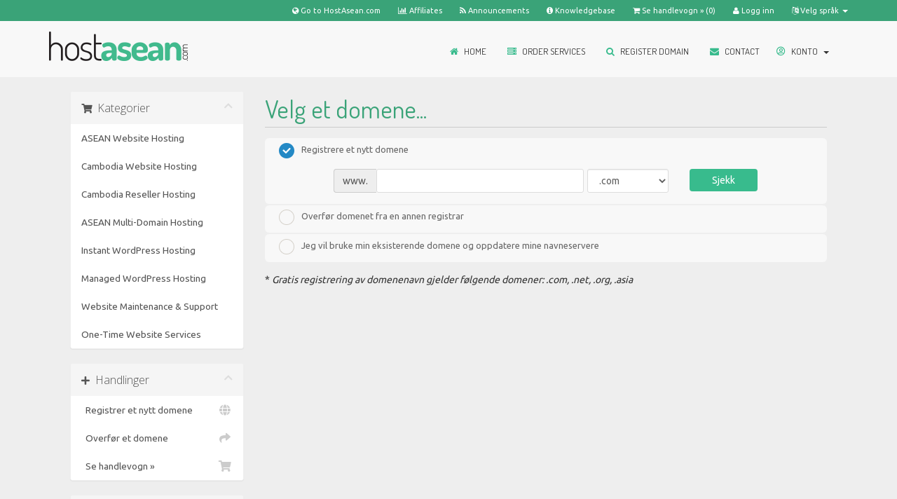

--- FILE ---
content_type: text/html; charset=utf-8
request_url: https://manage.hostasean.com/store/cambodia-website-hosting/business-hosting?language=norwegian
body_size: 9621
content:
<!DOCTYPE html>
<html lang="en">
<head>
    <meta charset="utf-8" />
    <meta http-equiv="X-UA-Compatible" content="IE=edge">
    <meta name="viewport" content="width=device-width, initial-scale=1">
    <title>Handlevogn - HostAsean</title>
		<link href="https://fonts.googleapis.com/css?family=Dosis|Ubuntu" rel="stylesheet">
    <!-- Styling -->
<link href="//fonts.googleapis.com/css?family=Open+Sans:300,400,600|Raleway:400,700" rel="stylesheet">
<link href="/templates/hostasean/css/all.min.css?v=a4bd2d" rel="stylesheet">
<link href="/assets/css/fontawesome-all.min.css" rel="stylesheet">
<link href="/templates/hostasean/css/custom.css" rel="stylesheet">

<!-- HTML5 Shim and Respond.js IE8 support of HTML5 elements and media queries -->
<!-- WARNING: Respond.js doesn't work if you view the page via file:// -->
<!--[if lt IE 9]>
  <script src="https://oss.maxcdn.com/libs/html5shiv/3.7.0/html5shiv.js"></script>
  <script src="https://oss.maxcdn.com/libs/respond.js/1.4.2/respond.min.js"></script>
<![endif]-->

<script type="text/javascript">
    var csrfToken = 'd69633345fd6d20d1b57030878cc0c8a47970bd7',
        markdownGuide = 'Markdown Guide',
        locale = 'en',
        saved = 'lagret',
        saving = 'autolagrer',
        whmcsBaseUrl = "",
        requiredText = 'Påkrevd',
        recaptchaSiteKey = "";
</script>
<script src="/templates/hostasean/js/scripts.min.js?v=a4bd2d"></script>


    
<!-- Google Analytics -->
<script>
(function(i,s,o,g,r,a,m){i['GoogleAnalyticsObject']=r;i[r]=i[r]||function(){
(i[r].q=i[r].q||[]).push(arguments)},i[r].l=1*new Date();a=s.createElement(o),
    m=s.getElementsByTagName(o)[0];a.async=1;a.src=g;m.parentNode.insertBefore(a,m)
    })(window,document,'script','//www.google-analytics.com/analytics.js','ga');

ga('create', 'UA-60129756-1', 'auto');
ga('send', 'pageview');

</script>
<!-- End Google Analytics -->


<!-- Facebook Pixel Code -->
<img height="1" width="1" style="display:none" src="https://www.facebook.com/tr?id=586128244918118&ev=PageView&noscript=1" />
<!-- End Facebook Pixel Code -->

<link rel="stylesheet" href="https://maxcdn.bootstrapcdn.com/font-awesome/4.4.0/css/font-awesome.min.css" />



</head>
<body data-phone-cc-input="1">



<section id="header">
    <div class="container">

        <!-- Top Bar -->
        <div id="top-nav">
            <!-- Language -->
                            <div class="pull-right nav">
                    <a href="#" class="quick-nav" data-toggle="popover" id="languageChooser"><i class="fa fa-language"></i> Velg språk <span class="caret"></span></a>
                    <div id="languageChooserContent" class="hidden">
                        <ul>
                                                            <li><a href="/store/cambodia-website-hosting/business-hosting?language=arabic">العربية</a></li>
                                                            <li><a href="/store/cambodia-website-hosting/business-hosting?language=azerbaijani">Azerbaijani</a></li>
                                                            <li><a href="/store/cambodia-website-hosting/business-hosting?language=catalan">Català</a></li>
                                                            <li><a href="/store/cambodia-website-hosting/business-hosting?language=chinese">中文</a></li>
                                                            <li><a href="/store/cambodia-website-hosting/business-hosting?language=croatian">Hrvatski</a></li>
                                                            <li><a href="/store/cambodia-website-hosting/business-hosting?language=czech">Čeština</a></li>
                                                            <li><a href="/store/cambodia-website-hosting/business-hosting?language=danish">Dansk</a></li>
                                                            <li><a href="/store/cambodia-website-hosting/business-hosting?language=dutch">Nederlands</a></li>
                                                            <li><a href="/store/cambodia-website-hosting/business-hosting?language=english">English</a></li>
                                                            <li><a href="/store/cambodia-website-hosting/business-hosting?language=estonian">Estonian</a></li>
                                                            <li><a href="/store/cambodia-website-hosting/business-hosting?language=farsi">Persian</a></li>
                                                            <li><a href="/store/cambodia-website-hosting/business-hosting?language=french">Français</a></li>
                                                            <li><a href="/store/cambodia-website-hosting/business-hosting?language=german">Deutsch</a></li>
                                                            <li><a href="/store/cambodia-website-hosting/business-hosting?language=hebrew">עברית</a></li>
                                                            <li><a href="/store/cambodia-website-hosting/business-hosting?language=hungarian">Magyar</a></li>
                                                            <li><a href="/store/cambodia-website-hosting/business-hosting?language=italian">Italiano</a></li>
                                                            <li><a href="/store/cambodia-website-hosting/business-hosting?language=macedonian">Macedonian</a></li>
                                                            <li><a href="/store/cambodia-website-hosting/business-hosting?language=norwegian">Norwegian</a></li>
                                                            <li><a href="/store/cambodia-website-hosting/business-hosting?language=portuguese-br">Português</a></li>
                                                            <li><a href="/store/cambodia-website-hosting/business-hosting?language=portuguese-pt">Português</a></li>
                                                            <li><a href="/store/cambodia-website-hosting/business-hosting?language=romanian">Română</a></li>
                                                            <li><a href="/store/cambodia-website-hosting/business-hosting?language=russian">Русский</a></li>
                                                            <li><a href="/store/cambodia-website-hosting/business-hosting?language=spanish">Español</a></li>
                                                            <li><a href="/store/cambodia-website-hosting/business-hosting?language=swedish">Svenska</a></li>
                                                            <li><a href="/store/cambodia-website-hosting/business-hosting?language=turkish">Türkçe</a></li>
                                                            <li><a href="/store/cambodia-website-hosting/business-hosting?language=ukranian">Українська</a></li>
                                                    </ul>
                    </div>
                </div>
                        <!-- Login/Account Notifications -->
                            <div class="pull-right nav">
                    <a href="#" class="quick-nav" data-toggle="popover" id="loginOrRegister" data-placement="bottom"><i class="fa fa-user"></i> Logg inn</a>
                    <div id="loginOrRegisterContent" class="hidden">
                        <form action="https://manage.hostasean.com/dologin.php" method="post" role="form">
<input type="hidden" name="token" value="d69633345fd6d20d1b57030878cc0c8a47970bd7" />
                            <div class="form-group">
                                <input type="email" name="username" class="form-control" placeholder="E-post *" required />
                            </div>
                            <div class="form-group">
                                <div class="input-group">
                                    <input type="password" name="password" class="form-control" placeholder="Passord" autocomplete="off" required />
                                    <span class="input-group-btn">
                                        <input type="submit" class="btn btn-primary" value="Logg inn" />
                                    </span>
                                </div>
                            </div>
                            <label class="checkbox-inline">
                                <input type="checkbox" name="rememberme" /> Husk meg &bull; <a href="/pwreset.php">Glemt Passord?</a>
                            </label>
                        </form>
                                                    <hr />
                            Ikke registrert ennå? <a href="/register.php"> Klikk her for å registrere deg... </a>
                                            </div>
                </div>
                        <!-- Shopping Cart -->
            <div class="pull-right nav">
                <a href="/cart.php?a=view" class="quick-nav"><i class="fa fa-shopping-cart"></i> <span class="hidden-xs">Se handlevogn &raquo; (</span><span id="cartItemCount">0</span><span class="hidden-xs">)</span></a>
            </div>
            
            <div class="pull-right nav">
            <a href="https://manage.hostasean.com/knowledgebase.php" class="quick-nav"><i class="fa fa-info-circle"></i> Knowledgebase</a>
            </div>
            
            <div class="pull-right nav">
            <a href="https://manage.hostasean.com/announcements.php" class="quick-nav"><i class="fa fa-rss"></i> Announcements</a>
            </div>
            
            <div class="pull-right nav">
            <a href="https://manage.hostasean.com/affiliates.php" class="quick-nav"><i class="fa fa-bar-chart"></i> Affiliates</a>
            </div>
            
            <div class="pull-right nav">
            <a href="https://www.hostasean.com/" class="quick-nav" target="_blank"><i class="fa fa-globe"></i> Go to HostAsean.com</a>
            </div>

            
        </div>

    </div>
</section>

<section id="main-menu">

<!--===== WHMCS NAVIGATION ======-->

<!-- /navbar -->

    <nav id="nav" class="navbar navbar-default navbar-main" role="navigation">
        <div class="container">

      <a class="navbar-brand" href="/" style="width:198px !important;height:42px !important;"> <img src="/templates/hostasean/img/logo.png" alt="HostAsean" style="width:198px !important;height:42px !important;" width="198" height="42" /></a>
            <!-- Brand and toggle get grouped for better mobile display -->
            <div class="navbar-header">
                <button type="button" class="navbar-toggle" data-toggle="collapse" data-target="#primary-nav">
                    <span class="sr-only">Bytt navigasjon</span>
                    <span class="icon-bar"></span>
                    <span class="icon-bar"></span>
                    <span class="icon-bar"></span>
                </button>
            </div>

            <!-- Collect the nav links, forms, and other content for toggling -->
            <div class="collapse navbar-collapse" id="primary-nav">

                <ul class="nav navbar-nav navbar-right">

                        <li menuItemName="Account" class="dropdown" id="Secondary_Navbar-Account">
        <a class="dropdown-toggle" data-toggle="dropdown" href="#">
                        Konto
                        &nbsp;<b class="caret"></b>        </a>
                    <ul class="dropdown-menu">
                            <li menuItemName="Login" id="Secondary_Navbar-Account-Login">
                    <a href="/clientarea.php">
                                                Logg inn
                                            </a>
                </li>
                            <li menuItemName="Register" id="Secondary_Navbar-Account-Register">
                    <a href="/register.php">
                                                Registrer
                                            </a>
                </li>
                            <li menuItemName="Divider" class="nav-divider" id="Secondary_Navbar-Account-Divider">
                    <a href="">
                                                -----
                                            </a>
                </li>
                            <li menuItemName="Forgot Password?" id="Secondary_Navbar-Account-Forgot_Password?">
                    <a href="/password/reset">
                                                Glemt Passord?
                                            </a>
                </li>
                        </ul>
            </li>

                </ul>
                <ul class="nav navbar-nav">

                        <li menuItemName="Home" class="" id="Primary_Navbar-Home">
        <a href="/index.php">
                        Home
                                </a>
            </li>
    <li menuItemName="Order Services" class="" id="Primary_Navbar-Order_Services">
        <a href="/cart.php">
                        Order Services
                                </a>
            </li>
    <li menuItemName="Register Domain" class="" id="Primary_Navbar-Register_Domain">
        <a href="/cart.php?a=add&domain=register">
                        Register Domain
                                </a>
            </li>
    <li menuItemName="Contact Us" class="" id="Primary_Navbar-Contact_Us">
        <a href="/contact.php">
                        Contact
                                </a>
            </li>

                </ul>


            </div><!-- /.navbar-collapse -->
        </div>
    </nav>
    

</section>



<section id="main-body">
    <div class="container">
        <div class="row">

                <!-- Container for main page display content -->
        <div class="col-xs-12 main-content">
            

<link rel="stylesheet" type="text/css" href="/templates/orderforms/standard_cart_ha/css/all.min.css?v=a4bd2d" />
<script type="text/javascript" src="/templates/orderforms/standard_cart_ha/js/scripts.min.js?v=a4bd2d"></script>
<div id="order-standard_cart">

    <div class="row">
        <div class="cart-sidebar">
                <div menuItemName="Categories" class="panel card card-sidebar mb-3 panel-sidebar">
        <div class="panel-heading card-header">
            <h3 class="panel-title">
                                    <i class="fas fa-shopping-cart"></i>&nbsp;
                
                Kategorier

                
                <i class="fas fa-chevron-up card-minimise panel-minimise pull-right float-right"></i>
            </h3>
        </div>

        
                    <div class="list-group collapsable-card-body">
                                                            <a menuItemName="ASEAN Website Hosting" href="/store/asean-website-hosting" class="list-group-item list-group-item-action" id="Secondary_Sidebar-Categories-ASEAN_Website_Hosting">
                            
                            ASEAN Website Hosting

                                                    </a>
                                                                                <a menuItemName="Cambodia Website Hosting" href="/store/cambodia-website-hosting" class="list-group-item list-group-item-action" id="Secondary_Sidebar-Categories-Cambodia_Website_Hosting">
                            
                            Cambodia Website Hosting

                                                    </a>
                                                                                <a menuItemName="Cambodia Reseller Hosting" href="/store/cambodia-reseller-hosting" class="list-group-item list-group-item-action" id="Secondary_Sidebar-Categories-Cambodia_Reseller_Hosting">
                            
                            Cambodia Reseller Hosting

                                                    </a>
                                                                                <a menuItemName="ASEAN Multi-Domain Hosting" href="/store/multi-domain-hosting" class="list-group-item list-group-item-action" id="Secondary_Sidebar-Categories-ASEAN_Multi-Domain_Hosting">
                            
                            ASEAN Multi-Domain Hosting

                                                    </a>
                                                                                <a menuItemName="Instant WordPress Hosting" href="/store/instant-wordpress-hosting" class="list-group-item list-group-item-action" id="Secondary_Sidebar-Categories-Instant_WordPress_Hosting">
                            
                            Instant WordPress Hosting

                                                    </a>
                                                                                <a menuItemName="Managed WordPress Hosting" href="/store/managed-wordpress-hosting" class="list-group-item list-group-item-action" id="Secondary_Sidebar-Categories-Managed_WordPress_Hosting">
                            
                            Managed WordPress Hosting

                                                    </a>
                                                                                <a menuItemName="Website Maintenance &amp; Support" href="/store/website-maintenance-and-support" class="list-group-item list-group-item-action" id="Secondary_Sidebar-Categories-Website_Maintenance_&amp;_Support">
                            
                            Website Maintenance &amp; Support

                                                    </a>
                                                                                <a menuItemName="One-Time Website Services" href="/store/one-time-website-services" class="list-group-item list-group-item-action" id="Secondary_Sidebar-Categories-One-Time_Website_Services">
                            
                            One-Time Website Services

                                                    </a>
                                                </div>
        
            </div>

        <div menuItemName="Actions" class="panel card card-sidebar mb-3 panel-sidebar">
        <div class="panel-heading card-header">
            <h3 class="panel-title">
                                    <i class="fas fa-plus"></i>&nbsp;
                
                Handlinger

                
                <i class="fas fa-chevron-up card-minimise panel-minimise pull-right float-right"></i>
            </h3>
        </div>

        
                    <div class="list-group collapsable-card-body">
                                                            <a menuItemName="Domain Registration" href="/cart.php?a=add&domain=register" class="list-group-item list-group-item-action" id="Secondary_Sidebar-Actions-Domain_Registration">
                                                            <i class="fas fa-globe fa-fw"></i>&nbsp;
                            
                            Registrer et nytt domene

                                                    </a>
                                                                                <a menuItemName="Domain Transfer" href="/cart.php?a=add&domain=transfer" class="list-group-item list-group-item-action" id="Secondary_Sidebar-Actions-Domain_Transfer">
                                                            <i class="fas fa-share fa-fw"></i>&nbsp;
                            
                            Overfør et domene

                                                    </a>
                                                                                <a menuItemName="View Cart" href="/cart.php?a=view" class="list-group-item list-group-item-action" id="Secondary_Sidebar-Actions-View_Cart">
                                                            <i class="fas fa-shopping-cart fa-fw"></i>&nbsp;
                            
                            Se handlevogn &raquo;

                                                    </a>
                                                </div>
        
            </div>

        <div menuItemName="Choose Currency" class="panel card card-sidebar mb-3 panel-sidebar">
        <div class="panel-heading card-header">
            <h3 class="panel-title">
                                    <i class="fas fa-plus"></i>&nbsp;
                
                Velg valuta

                
                <i class="fas fa-chevron-up card-minimise panel-minimise pull-right float-right"></i>
            </h3>
        </div>

                    <div class="panel-body card-body collapsable-card-body">
                <form method="post" action="">
<input type="hidden" name="token" value="d69633345fd6d20d1b57030878cc0c8a47970bd7" />
    <select name="currency" onchange="submit()" class="form-control"><option value="1" selected>USD</option><option value="9">AUD</option><option value="11">CNY</option><option value="5">GBP</option><option value="4">IDR</option><option value="8">KHR</option><option value="14">LAK</option><option value="3">MYR</option><option value="13">SGD</option><option value="2">THB</option><option value="12">VND</option>    </select>
</form>
            </div>
        
        
            </div>

            </div>

        <div class="cart-body">
            <div class="header-lined">
                <h1 class="font-size-36">Velg et domene...</h1>
            </div>
            <div class="sidebar-collapsed">

            <div class="panel card panel-default">
                <div class="m-0 panel-heading card-header">
        <h3 class="panel-title">
                            <i class="fas fa-shopping-cart"></i>&nbsp;
            
            Kategorier

                    </h3>
    </div>

    <div class="panel-body card-body">
        <form role="form">
            <select class="form-control custom-select" onchange="selectChangeNavigate(this)">
                                                    <option menuItemName="ASEAN Website Hosting" value="/store/asean-website-hosting" class="list-group-item" >
                        ASEAN Website Hosting

                                            </option>
                                                        <option menuItemName="Cambodia Website Hosting" value="/store/cambodia-website-hosting" class="list-group-item" >
                        Cambodia Website Hosting

                                            </option>
                                                        <option menuItemName="Cambodia Reseller Hosting" value="/store/cambodia-reseller-hosting" class="list-group-item" >
                        Cambodia Reseller Hosting

                                            </option>
                                                        <option menuItemName="ASEAN Multi-Domain Hosting" value="/store/multi-domain-hosting" class="list-group-item" >
                        ASEAN Multi-Domain Hosting

                                            </option>
                                                        <option menuItemName="Instant WordPress Hosting" value="/store/instant-wordpress-hosting" class="list-group-item" >
                        Instant WordPress Hosting

                                            </option>
                                                        <option menuItemName="Managed WordPress Hosting" value="/store/managed-wordpress-hosting" class="list-group-item" >
                        Managed WordPress Hosting

                                            </option>
                                                        <option menuItemName="Website Maintenance &amp; Support" value="/store/website-maintenance-and-support" class="list-group-item" >
                        Website Maintenance &amp; Support

                                            </option>
                                                        <option menuItemName="One-Time Website Services" value="/store/one-time-website-services" class="list-group-item" >
                        One-Time Website Services

                                            </option>
                                                                        <option value="" class="list-group-item" selected=""selected>- Velg en annen kategori -</option>
                            </select>
        </form>
    </div>

            </div>
            <div class="panel card panel-default">
                <div class="m-0 panel-heading card-header">
        <h3 class="panel-title">
                            <i class="fas fa-plus"></i>&nbsp;
            
            Handlinger

                    </h3>
    </div>

    <div class="panel-body card-body">
        <form role="form">
            <select class="form-control custom-select" onchange="selectChangeNavigate(this)">
                                                    <option menuItemName="Domain Registration" value="/cart.php?a=add&domain=register" class="list-group-item" >
                        Registrer et nytt domene

                                            </option>
                                                        <option menuItemName="Domain Transfer" value="/cart.php?a=add&domain=transfer" class="list-group-item" >
                        Overfør et domene

                                            </option>
                                                        <option menuItemName="View Cart" value="/cart.php?a=view" class="list-group-item" >
                        Se handlevogn &raquo;

                                            </option>
                                                                        <option value="" class="list-group-item" selected=""selected>- Velg en annen kategori -</option>
                            </select>
        </form>
    </div>

            </div>
            <div class="panel card panel-default">
                <div class="m-0 panel-heading card-header">
        <h3 class="panel-title">
                            <i class="fas fa-plus"></i>&nbsp;
            
            Velg valuta

                    </h3>
    </div>

    <div class="panel-body card-body">
        <form role="form">
            <select class="form-control custom-select" onchange="selectChangeNavigate(this)">
                                                                    <option value="" class="list-group-item" selected=""selected>- Velg en annen kategori -</option>
                            </select>
        </form>
    </div>

            </div>
    
            <div class="pull-right form-inline float-right">
            <form method="post" action="/cart.php">
<input type="hidden" name="token" value="d69633345fd6d20d1b57030878cc0c8a47970bd7" />
                <select name="currency" onchange="submit()" class="form-control">
                    <option value="">Velg valuta</option>
                                            <option value="1" selected>USD</option>
                                            <option value="2">THB</option>
                                            <option value="3">MYR</option>
                                            <option value="4">IDR</option>
                                            <option value="5">GBP</option>
                                            <option value="8">KHR</option>
                                            <option value="9">AUD</option>
                                            <option value="11">CNY</option>
                                            <option value="12">VND</option>
                                            <option value="13">SGD</option>
                                            <option value="14">LAK</option>
                                    </select>
            </form>
        </div>
    
</div>
            <form id="frmProductDomain">
                <input type="hidden" id="frmProductDomainPid" value="4" />
                <div class="domain-selection-options">
                                                                <div class="option">
                            <label>
                                <input type="radio" name="domainoption" value="register" id="selregister" checked />Registrere et nytt domene
                            </label>
                            <div class="domain-input-group clearfix" id="domainregister">
                                <div class="row">
                                    <div class="col-sm-8 col-sm-offset-1 offset-sm-1">
                                        <div class="row domains-row">
                                            <div class="col-xs-9 col-9">
                                                <div class="input-group">
                                                    <div class="input-group-addon input-group-prepend">
                                                        <span class="input-group-text">www.</span>
                                                    </div>
                                                    <input type="text" id="registersld" value="" class="form-control" autocapitalize="none" data-toggle="tooltip" data-placement="top" data-trigger="manual" title="Skriv inn ditt domene" />
                                                </div>
                                            </div>
                                            <div class="col-xs-3 col-3">
                                                <select id="registertld" class="form-control">
                                                                                                            <option value=".com">.com</option>
                                                                                                            <option value=".net">.net</option>
                                                                                                            <option value=".org">.org</option>
                                                                                                            <option value=".asia">.asia</option>
                                                                                                            <option value=".com.sg">.com.sg</option>
                                                                                                            <option value=".sg">.sg</option>
                                                                                                            <option value=".la">.la</option>
                                                                                                            <option value=".co.uk">.co.uk</option>
                                                                                                            <option value=".uk">.uk</option>
                                                                                                            <option value=".io">.io</option>
                                                                                                            <option value=".co">.co</option>
                                                                                                            <option value=".ca">.ca</option>
                                                                                                    </select>
                                            </div>
                                        </div>
                                    </div>
                                    <div class="col-sm-2">
                                        <button type="submit" class="btn btn-primary btn-block">
                                            Sjekk
                                        </button>
                                    </div>
                                </div>
                            </div>
                        </div>
                                                                <div class="option">
                            <label>
                                <input type="radio" name="domainoption" value="transfer" id="seltransfer" />Overfør domenet fra en annen registrar
                            </label>
                            <div class="domain-input-group clearfix" id="domaintransfer">
                                <div class="row">
                                    <div class="col-sm-8 col-sm-offset-1 offset-sm-1">
                                        <div class="row domains-row">
                                            <div class="col-xs-9 col-9">
                                                <div class="input-group">
                                                    <div class="input-group-addon input-group-prepend">
                                                        <span class="input-group-text">www.</span>
                                                    </div>
                                                    <input type="text" id="transfersld" value="" class="form-control" autocapitalize="none" data-toggle="tooltip" data-placement="top" data-trigger="manual" title="Skriv inn ditt domene"/>
                                                </div>
                                            </div>
                                            <div class="col-xs-3 col-3">
                                                <select id="transfertld" class="form-control">
                                                                                                            <option value=".com">.com</option>
                                                                                                            <option value=".net">.net</option>
                                                                                                            <option value=".org">.org</option>
                                                                                                            <option value=".asia">.asia</option>
                                                                                                            <option value=".com.sg">.com.sg</option>
                                                                                                            <option value=".sg">.sg</option>
                                                                                                            <option value=".la">.la</option>
                                                                                                            <option value=".co.uk">.co.uk</option>
                                                                                                            <option value=".uk">.uk</option>
                                                                                                            <option value=".io">.io</option>
                                                                                                            <option value=".co">.co</option>
                                                                                                            <option value=".ca">.ca</option>
                                                                                                    </select>
                                            </div>
                                        </div>
                                    </div>
                                    <div class="col-sm-2">
                                        <button type="submit" class="btn btn-primary btn-block">
                                            Overfør
                                        </button>
                                    </div>
                                </div>
                            </div>
                        </div>
                                                                <div class="option">
                            <label>
                                <input type="radio" name="domainoption" value="owndomain" id="selowndomain" />Jeg vil bruke min eksisterende domene og oppdatere mine navneservere
                            </label>
                            <div class="domain-input-group clearfix" id="domainowndomain">
                                <div class="row">
                                    <div class="col-sm-9">
                                        <div class="row domains-row">
                                            <div class="col-xs-2 col-2 text-right">
                                                <p class="form-control-static">
                                                    www.
                                                </p>
                                            </div>
                                            <div class="col-xs-7 col-7">
                                                <input type="text" id="owndomainsld" value="" placeholder="example" class="form-control" autocapitalize="none" data-toggle="tooltip" data-placement="top" data-trigger="manual" title="Skriv inn ditt domene" />
                                            </div>
                                            <div class="col-xs-3 col-3">
                                                <input type="text" id="owndomaintld" value="" placeholder="com" class="form-control" autocapitalize="none" data-toggle="tooltip" data-placement="top" data-trigger="manual" title="Påkrevd" />
                                            </div>
                                        </div>
                                    </div>
                                    <div class="col-sm-2">
                                        <button type="submit" class="btn btn-primary btn-block" id="useOwnDomain">
                                            Bruk
                                        </button>
                                    </div>
                                </div>
                            </div>
                        </div>
                                                        </div>

                                    <p>* <em>Gratis registrering av domenenavn gjelder følgende domener: .com, .net, .org, .asia</em></p>
                
            </form>

            <div class="clearfix"></div>
            <form method="post" action="/cart.php?a=add&pid=4&domainselect=1" id="frmProductDomainSelections">
<input type="hidden" name="token" value="d69633345fd6d20d1b57030878cc0c8a47970bd7" />

                <div id="DomainSearchResults" class="w-hidden">

                    <div id="searchDomainInfo">
                        <p id="primaryLookupSearching" class="domain-lookup-loader domain-lookup-primary-loader domain-searching domain-checker-result-headline">
                            <i class="fas fa-spinner fa-spin"></i>
                            <span class="domain-lookup-register-loader">Sjekker tilgjengelighet...</span>
                            <span class="domain-lookup-transfer-loader">Verifiserer mulighet for overføring...</span>
                            <span class="domain-lookup-other-loader">Verifiserer ditt domenevalg...</span>
                        </p>
                        <div id="primaryLookupResult" class="domain-lookup-result domain-lookup-primary-results w-hidden">
                            <div class="domain-unavailable domain-checker-unavailable headline"><strong>:domain</strong> er ikke tilgjengelig</div>
                            <div class="domain-available domain-checker-available headline"> <strong></strong> </div>
                            <div class="btn btn-primary domain-contact-support headline">Kontakt oss</div>
                            <div class="transfer-eligible">
                                <p class="domain-checker-available headline">Ditt domene kan overføres</p>
                                <p>Vennligst sjekk at du har låst opp registrarlåsen for ditt domenene, hos din nåværende registrar før du fortsetter.</p>
                            </div>
                            <div class="transfer-not-eligible">
                                <p class="domain-checker-unavailable headline">Ikke gyldig for overføring</p>
                                <p>Domenet som du har oppgitt ser ikke ut for å være registrert enda.</p>
                                <p>Hvis domenet er registrert nylig, kan du prøve igjen litt senere.</p>
                                <p>Alternativt, kan du prøve å registrer domenet hos oss.</p>
                            </div>
                            <div class="domain-invalid">
                                <p class="domain-checker-unavailable headline">Ugyldig domene er oppgitt</p>
                                <p>
                                    Domener må enten begynne med en bokstav eller et tall<span class="domain-length-restrictions"> og vare mellom <span class="min-length"></span> og <span class="max-length"></span> antall tegn</span><br />
                                    Vennligst sjekk det du har skrevet inn, og prøv igjen.
                                </p>
                            </div>
                            <div id="idnLanguageSelector" class="margin-10 idn-language-selector idn-language w-hidden">
                                <div class="row">
                                    <div class="col-sm-10 col-sm-offset-1 col-lg-8 col-lg-offset-2 offset-sm-1 offset-lg-2">
                                        <div class="margin-10 text-center">
                                            We detected the domain you entered is an international domain name. In order to continue, please select your desired domain language.
                                        </div>
                                    </div>
                                </div>
                                <div class="row">
                                    <div class="col-sm-8 col-lg-6 col-sm-offset-2 col-lg-offset-3 offset-sm-2 offset-lg-3">
                                        <div class="form-group">
                                            <select name="idnlanguage" class="form-control">
                                                <option value="">Choose IDN Language</option>
                                                                                                    <option value="afr">Afrikaans</option>
                                                                                                    <option value="alb">Albanian</option>
                                                                                                    <option value="ara">Arabic</option>
                                                                                                    <option value="arg">Aragonese</option>
                                                                                                    <option value="arm">Armenian</option>
                                                                                                    <option value="asm">Assamese</option>
                                                                                                    <option value="ast">Asturian</option>
                                                                                                    <option value="ave">Avestan</option>
                                                                                                    <option value="awa">Awadhi</option>
                                                                                                    <option value="aze">Azerbaijani</option>
                                                                                                    <option value="ban">Balinese</option>
                                                                                                    <option value="bal">Baluchi</option>
                                                                                                    <option value="bas">Basa</option>
                                                                                                    <option value="bak">Bashkir</option>
                                                                                                    <option value="baq">Basque</option>
                                                                                                    <option value="bel">Belarusian</option>
                                                                                                    <option value="ben">Bengali</option>
                                                                                                    <option value="bho">Bhojpuri</option>
                                                                                                    <option value="bos">Bosnian</option>
                                                                                                    <option value="bul">Bulgarian</option>
                                                                                                    <option value="bur">Burmese</option>
                                                                                                    <option value="car">Carib</option>
                                                                                                    <option value="cat">Catalan</option>
                                                                                                    <option value="che">Chechen</option>
                                                                                                    <option value="chi">Chinese</option>
                                                                                                    <option value="chv">Chuvash</option>
                                                                                                    <option value="cop">Coptic</option>
                                                                                                    <option value="cos">Corsican</option>
                                                                                                    <option value="scr">Croatian</option>
                                                                                                    <option value="cze">Czech</option>
                                                                                                    <option value="dan">Danish</option>
                                                                                                    <option value="div">Divehi</option>
                                                                                                    <option value="doi">Dogri</option>
                                                                                                    <option value="dut">Dutch</option>
                                                                                                    <option value="eng">English</option>
                                                                                                    <option value="est">Estonian</option>
                                                                                                    <option value="fao">Faroese</option>
                                                                                                    <option value="fij">Fijian</option>
                                                                                                    <option value="fin">Finnish</option>
                                                                                                    <option value="fre">French</option>
                                                                                                    <option value="fry">Frisian</option>
                                                                                                    <option value="gla">Gaelic; Scottish Gaelic</option>
                                                                                                    <option value="geo">Georgian</option>
                                                                                                    <option value="ger">German</option>
                                                                                                    <option value="gon">Gondi</option>
                                                                                                    <option value="gre">Greek</option>
                                                                                                    <option value="guj">Gujarati</option>
                                                                                                    <option value="heb">Hebrew</option>
                                                                                                    <option value="hin">Hindi</option>
                                                                                                    <option value="hun">Hungarian</option>
                                                                                                    <option value="ice">Icelandic</option>
                                                                                                    <option value="inc">Indic</option>
                                                                                                    <option value="ind">Indonesian</option>
                                                                                                    <option value="inh">Ingush</option>
                                                                                                    <option value="gle">Irish</option>
                                                                                                    <option value="ita">Italian</option>
                                                                                                    <option value="jpn">Japanese</option>
                                                                                                    <option value="jav">Javanese</option>
                                                                                                    <option value="kas">Kashmiri</option>
                                                                                                    <option value="kaz">Kazakh</option>
                                                                                                    <option value="khm">Khmer</option>
                                                                                                    <option value="kir">Kirghiz</option>
                                                                                                    <option value="kor">Korean</option>
                                                                                                    <option value="kur">Kurdish</option>
                                                                                                    <option value="lao">Lao</option>
                                                                                                    <option value="lat">Latin</option>
                                                                                                    <option value="lav">Latvian</option>
                                                                                                    <option value="lit">Lithuanian</option>
                                                                                                    <option value="ltz">Luxembourgish</option>
                                                                                                    <option value="mac">Macedonian</option>
                                                                                                    <option value="may">Malay</option>
                                                                                                    <option value="mal">Malayalam</option>
                                                                                                    <option value="mlt">Maltese</option>
                                                                                                    <option value="mao">Maori</option>
                                                                                                    <option value="mol">Moldavian</option>
                                                                                                    <option value="mon">Mongolian</option>
                                                                                                    <option value="nep">Nepali</option>
                                                                                                    <option value="nor">Norwegian</option>
                                                                                                    <option value="ori">Oriya</option>
                                                                                                    <option value="oss">Ossetian</option>
                                                                                                    <option value="per">Persian</option>
                                                                                                    <option value="pol">Polish</option>
                                                                                                    <option value="por">Portuguese</option>
                                                                                                    <option value="pan">Punjabi</option>
                                                                                                    <option value="pus">Pushto</option>
                                                                                                    <option value="raj">Rajasthani</option>
                                                                                                    <option value="rum">Romanian</option>
                                                                                                    <option value="rus">Russian</option>
                                                                                                    <option value="smo">Samoan</option>
                                                                                                    <option value="san">Sanskrit</option>
                                                                                                    <option value="srd">Sardinian</option>
                                                                                                    <option value="scc">Serbian</option>
                                                                                                    <option value="snd">Sindhi</option>
                                                                                                    <option value="sin">Sinhalese</option>
                                                                                                    <option value="slo">Slovak</option>
                                                                                                    <option value="slv">Slovenian</option>
                                                                                                    <option value="som">Somali</option>
                                                                                                    <option value="spa">Spanish</option>
                                                                                                    <option value="swa">Swahili</option>
                                                                                                    <option value="swe">Swedish</option>
                                                                                                    <option value="syr">Syriac</option>
                                                                                                    <option value="tgk">Tajik</option>
                                                                                                    <option value="tam">Tamil</option>
                                                                                                    <option value="tel">Telugu</option>
                                                                                                    <option value="tha">Thai</option>
                                                                                                    <option value="tib">Tibetan</option>
                                                                                                    <option value="tur">Turkish</option>
                                                                                                    <option value="ukr">Ukrainian</option>
                                                                                                    <option value="urd">Urdu</option>
                                                                                                    <option value="uzb">Uzbek</option>
                                                                                                    <option value="vie">Vietnamese</option>
                                                                                                    <option value="wel">Welsh</option>
                                                                                                    <option value="yid">Yiddish</option>
                                                                                            </select>
                                            <div class="field-error-msg">
                                                Please select the language of the domain you wish to register.
                                            </div>
                                        </div>
                                    </div>
                                </div>
                            </div>
                            <div class="domain-price">
                                <span class="register-price-label">Forsett registreringen for domenet i</span>
                                <span class="transfer-price-label w-hidden">Overføring til oss medfører et års* forlengelse av registreringstiden for</span>
                                <span class="price"></span>
                            </div>
                            <p class="domain-error domain-checker-unavailable headline"></p>
                            <input type="hidden" id="resultDomainOption" name="domainoption" />
                            <input type="hidden" id="resultDomain" name="domains[]" />
                            <input type="hidden" id="resultDomainPricingTerm" />
                        </div>
                    </div>

                                                                        <div id="spotlightTlds" class="spotlight-tlds clearfix w-hidden">
                                <div class="spotlight-tlds-container">
                                                                            <div class="spotlight-tld-container spotlight-tld-container-6">
                                            <div id="spotlightcom" class="spotlight-tld">
                                                                                                .com
                                                <span class="domain-lookup-loader domain-lookup-spotlight-loader">
                                                    <i class="fas fa-spinner fa-spin"></i>
                                                </span>
                                                <div class="domain-lookup-result">
                                                    <button type="button" class="btn unavailable w-hidden" disabled="disabled">
                                                        Ikke tilgjengelig
                                                    </button>
                                                    <button type="button" class="btn invalid w-hidden" disabled="disabled">
                                                        Ikke tilgjengelig
                                                    </button>
                                                    <span class="available price w-hidden">US$18.00 </span>
                                                    <button type="button" class="btn btn-add-to-cart product-domain w-hidden" data-whois="0" data-domain="">
                                                        <span class="to-add">Legg til</span>
                                                        <span class="added">Lagt til</span>
                                                        <span class="unavailable">Opptatt</span>
                                                    </button>
                                                    <button type="button" class="btn btn-primary domain-contact-support w-hidden">Kontakt support for å kjøpe</button>
                                                </div>
                                            </div>
                                        </div>
                                                                            <div class="spotlight-tld-container spotlight-tld-container-6">
                                            <div id="spotlightnet" class="spotlight-tld">
                                                                                                .net
                                                <span class="domain-lookup-loader domain-lookup-spotlight-loader">
                                                    <i class="fas fa-spinner fa-spin"></i>
                                                </span>
                                                <div class="domain-lookup-result">
                                                    <button type="button" class="btn unavailable w-hidden" disabled="disabled">
                                                        Ikke tilgjengelig
                                                    </button>
                                                    <button type="button" class="btn invalid w-hidden" disabled="disabled">
                                                        Ikke tilgjengelig
                                                    </button>
                                                    <span class="available price w-hidden">US$18.00 </span>
                                                    <button type="button" class="btn btn-add-to-cart product-domain w-hidden" data-whois="0" data-domain="">
                                                        <span class="to-add">Legg til</span>
                                                        <span class="added">Lagt til</span>
                                                        <span class="unavailable">Opptatt</span>
                                                    </button>
                                                    <button type="button" class="btn btn-primary domain-contact-support w-hidden">Kontakt support for å kjøpe</button>
                                                </div>
                                            </div>
                                        </div>
                                                                            <div class="spotlight-tld-container spotlight-tld-container-6">
                                            <div id="spotlightorg" class="spotlight-tld">
                                                                                                .org
                                                <span class="domain-lookup-loader domain-lookup-spotlight-loader">
                                                    <i class="fas fa-spinner fa-spin"></i>
                                                </span>
                                                <div class="domain-lookup-result">
                                                    <button type="button" class="btn unavailable w-hidden" disabled="disabled">
                                                        Ikke tilgjengelig
                                                    </button>
                                                    <button type="button" class="btn invalid w-hidden" disabled="disabled">
                                                        Ikke tilgjengelig
                                                    </button>
                                                    <span class="available price w-hidden">US$18.00 </span>
                                                    <button type="button" class="btn btn-add-to-cart product-domain w-hidden" data-whois="0" data-domain="">
                                                        <span class="to-add">Legg til</span>
                                                        <span class="added">Lagt til</span>
                                                        <span class="unavailable">Opptatt</span>
                                                    </button>
                                                    <button type="button" class="btn btn-primary domain-contact-support w-hidden">Kontakt support for å kjøpe</button>
                                                </div>
                                            </div>
                                        </div>
                                                                            <div class="spotlight-tld-container spotlight-tld-container-6">
                                            <div id="spotlightasia" class="spotlight-tld">
                                                                                                .asia
                                                <span class="domain-lookup-loader domain-lookup-spotlight-loader">
                                                    <i class="fas fa-spinner fa-spin"></i>
                                                </span>
                                                <div class="domain-lookup-result">
                                                    <button type="button" class="btn unavailable w-hidden" disabled="disabled">
                                                        Ikke tilgjengelig
                                                    </button>
                                                    <button type="button" class="btn invalid w-hidden" disabled="disabled">
                                                        Ikke tilgjengelig
                                                    </button>
                                                    <span class="available price w-hidden">US$18.00 </span>
                                                    <button type="button" class="btn btn-add-to-cart product-domain w-hidden" data-whois="0" data-domain="">
                                                        <span class="to-add">Legg til</span>
                                                        <span class="added">Lagt til</span>
                                                        <span class="unavailable">Opptatt</span>
                                                    </button>
                                                    <button type="button" class="btn btn-primary domain-contact-support w-hidden">Kontakt support for å kjøpe</button>
                                                </div>
                                            </div>
                                        </div>
                                                                            <div class="spotlight-tld-container spotlight-tld-container-6">
                                            <div id="spotlightla" class="spotlight-tld">
                                                                                                .la
                                                <span class="domain-lookup-loader domain-lookup-spotlight-loader">
                                                    <i class="fas fa-spinner fa-spin"></i>
                                                </span>
                                                <div class="domain-lookup-result">
                                                    <button type="button" class="btn unavailable w-hidden" disabled="disabled">
                                                        Ikke tilgjengelig
                                                    </button>
                                                    <button type="button" class="btn invalid w-hidden" disabled="disabled">
                                                        Ikke tilgjengelig
                                                    </button>
                                                    <span class="available price w-hidden">US$39.00 </span>
                                                    <button type="button" class="btn btn-add-to-cart product-domain w-hidden" data-whois="0" data-domain="">
                                                        <span class="to-add">Legg til</span>
                                                        <span class="added">Lagt til</span>
                                                        <span class="unavailable">Opptatt</span>
                                                    </button>
                                                    <button type="button" class="btn btn-primary domain-contact-support w-hidden">Kontakt support for å kjøpe</button>
                                                </div>
                                            </div>
                                        </div>
                                                                            <div class="spotlight-tld-container spotlight-tld-container-6">
                                            <div id="spotlightsg" class="spotlight-tld">
                                                                                                .sg
                                                <span class="domain-lookup-loader domain-lookup-spotlight-loader">
                                                    <i class="fas fa-spinner fa-spin"></i>
                                                </span>
                                                <div class="domain-lookup-result">
                                                    <button type="button" class="btn unavailable w-hidden" disabled="disabled">
                                                        Ikke tilgjengelig
                                                    </button>
                                                    <button type="button" class="btn invalid w-hidden" disabled="disabled">
                                                        Ikke tilgjengelig
                                                    </button>
                                                    <span class="available price w-hidden">US$49.00 </span>
                                                    <button type="button" class="btn btn-add-to-cart product-domain w-hidden" data-whois="0" data-domain="">
                                                        <span class="to-add">Legg til</span>
                                                        <span class="added">Lagt til</span>
                                                        <span class="unavailable">Opptatt</span>
                                                    </button>
                                                    <button type="button" class="btn btn-primary domain-contact-support w-hidden">Kontakt support for å kjøpe</button>
                                                </div>
                                            </div>
                                        </div>
                                                                    </div>
                            </div>
                        
                        <div class="suggested-domains w-hidden">
                            <div class="panel-heading card-header">
                                Foreslåtte domener
                            </div>
                            <div id="suggestionsLoader" class="card-body panel-body domain-lookup-loader domain-lookup-suggestions-loader">
                                <i class="fas fa-spinner fa-spin"></i> Lager forslag til deg
                            </div>
                            <div id="domainSuggestions" class="domain-lookup-result list-group w-hidden">
                                <div class="domain-suggestion list-group-item w-hidden">
                                    <span class="domain"></span><span class="extension"></span>
                                    <div class="actions">
                                        <button type="button" class="btn btn-add-to-cart product-domain" data-whois="1" data-domain="">
                                            <span class="to-add">Legg til handlevogn</span>
                                            <span class="loading">
                                                <i class="fas fa-spinner fa-spin"></i> Laster...
                                            </span>
                                            <span class="added">Lagt til</span>
                                            <span class="unavailable">Opptatt</span>
                                        </button>
                                        <button type="button" class="btn btn-primary domain-contact-support w-hidden">Kontakt support for å kjøpe</button>
                                        <span class="price"></span>
                                        <span class="promo w-hidden"></span>
                                    </div>
                                </div>
                            </div>
                            <div class="panel-footer card-footer more-suggestions text-center w-hidden">
                                <a id="moreSuggestions" href="#" onclick="loadMoreSuggestions();return false;">Gi meg flere alternativer!</a>
                                <span id="noMoreSuggestions" class="no-more small w-hidden">Det er alle resultatene vi har funnet til deg! Hvis du ikke har funnet noe du liker, vennligst prøv igjen med et annet søkeord.</span>
                            </div>
                            <div class="text-center text-muted domain-suggestions-warning">
                                <p>Alternativer til andre domener er ikke alltid tilgjengelig. Tilgjengeligheten blir sjekket akkruat nå, og tilgjengelighet kan ikke garanteres senere.</p>
                            </div>
                        </div>
                                    </div>

                <div class="text-center">
                    <button id="btnDomainContinue" type="submit" class="btn btn-primary btn-lg w-hidden" disabled="disabled">
                        Fortsett
                        &nbsp;<i class="fas fa-arrow-circle-right"></i>
                    </button>
                </div>
            </form>
        </div>
    </div>
</div>


                </div><!-- /.main-content -->
                            <div class="clearfix"></div>
        </div>
    </div>
</section>

<section id="footer">

<!--===== Flathost  Footer =====-->

<div class="footer">
  <div class="container">
    <div class="row footerlinks">
      <div class="row widget-area">
    <!-- footer-widget-areas -->
<div class="col-md-2">
	<p class="simple-image">
		<img width="150" height="150" src="https://www.hostasean.com/wp-content/uploads/2015/05/footer-icon-150x150.png" class="attachment-thumbnail" alt="footer-icon" />	</p>
</div>
<div class="col-md-2">
<h3>COMPANY</h3>
<ul id="menu-company-info" class="menu">
<li><a title="About Host Asean Ltd" href="https://www.hostasean.com/about/" target="_blank">About</a></li>
<li><a title="Contact Host Asean Ltd" href="https://www.hostasean.com/contact/" target="_blank">Contact</a></li>
<li><a title="Legal Information" href="https://www.hostasean.com/legal/" target="_blank">Legal</a></li>
<li><a title="Affiliates" href="https://www.hostasean.com/affiliates/" target="_blank">Affiliates</a></li>
<li><a title="HostAsean Systems" target="_blank" href="https://systems.hostasean.com">Systems</a></li>
<li><a title="HostAsean Blog" href="https://www.hostasean.com/blog/" target="_blank">Blog</a></li>
</ul>
</div>
<div class="col-md-2">
<h3>Social</h3>
<ul id="menu-social" class="menu">
<li class="">
<a href="https://www.facebook.com/hostaseanltd" target="_blank">
<i class="fab fa-facebook"/></i>
<span class="fontawesome-text">Facebook</span>
</a>
</li>
<li class="">
<a href="https://www.twitter.com/hostaseanltd" target="_blank">
<i class="fab fa-twitter"/></i>
<span class="fontawesome-text">Twitter</span>
</a>
</li>
<li class="">
<a href="https://www.linkedin.com/company/host-asean-ltd" target="_blank">
<i class="fab fa-linkedin"/></i>
<span class="fontawesome-text">LinkedIn</span>
</a>
</li>
<li class="">
<a href="https://google.com/+Hostaseanltd" target="_blank">
<i class="fab fa-google"/></i>
<span class="fontawesome-text">Google+</span>
</a>
</li>
<li class="">
<a href="https://youtube.com/c/Hostaseanltd" target="_blank">
<i class="fab fa-youtube"/></i>
<span class="fontawesome-text">YouTube</span>
</a>
</li>
<li class="">
<a href="https://github.com/hostasean" target="_blank">
<i class="fab fa-github"/></i>
<span class="fontawesome-text">GitHub</span> 
</a>
</li>
</ul>
</div>
<div class="col-md-2">
<h3>INTERNATIONAL</h3>
<ul id="menu-locations" class="menu"><li><a title="HostAsean Global" href="https://www.hostasean.com" target="_blank"><img src="https://www.hostasean.com/wp-content/uploads/2016/08/asean-flag.png" class="menuflag" alt="HostAsean Global: Website Hosting in ASEAN" title="HostAsean Global: Website Hosting in ASEAN" /> ASEAN / Global</a></li>
<li><a title="HostAsean Cambodia" href="https://www.hostasean.com/cambodia/" target="_blank"><img src="https://www.hostasean.com/wp-content/uploads/2016/08/cambodia-flag.png" class="menuflag" alt="HostAsean: Website Hosting in Cambodia" title="HostAsean: Website Hosting in Cambodia" /> Cambodia</a></li>
<li><a title="HostAsean Lao PDR" href="https://www.hostasean.la" target="_blank"><img src="https://www.hostasean.com/wp-content/uploads/2016/08/lao-flag.png" class="menuflag" alt="HostAsean: Website Hosting in Lao PDR" title="HostAsean: Website Hosting in Lao PDR" /> Lao PDR</a></li>
<li><a title="HostAsean Thailand" href="https://www.hostasean.com/thailand/" target="_blank"><img src="https://www.hostasean.com/wp-content/uploads/2016/08/thailand-flag.png" class="menuflag" alt="HostAsean: Website Hosting in Thailand" title="HostAsean: Website Hosting in Thailand" /> Thailand</a></li>
<li><a title="HostAsean Singapore" href="https://www.hostasean.sg" target="_blank"><img src="https://www.hostasean.com/wp-content/uploads/2016/08/singapore-flag.png" class="menuflag" alt="HostAsean: Website Hosting in Singapore" title="HostAsean: Website Hosting in Singapore" /> Singapore</a></li>
<li><a title="HostAsean UK" href="https://www.hostasean.uk" target="_blank"><img src="https://www.hostasean.com/wp-content/uploads/2016/08/uk-flag.png" class="menuflag" alt="HostAsean: Website Hosting in the UK" title="HostAsean: Website Hosting in the UK" /> UK</a></li>
</ul>
</div>
<div class="col-md-2">
<h3>CLIENTS</h3>
<ul id="menu-support" class="menu">
<li><a title="Manage My Account" href="https://manage.hostasean.com/clientarea.php">Manage My Account</a></li>
<li><a title="Live Service Status" href="https://support.hostasean.com/status/" target="_blank">Live Service Status</a></li>
<li><a title="Latest Announcements" href="https://manage.hostasean.com/announcements.php">Latest Announcements</a></li>
<!--<li><a title="Payment Options" href="https://www.hostasean.com/support/payment-options/" target="_blank">Payment Options</a></li>-->
<li><a title="Web Hosting Knowledgebase" href="https://manage.hostasean.com/knowledgebase.php">Knowledgebase</a></li>
<li><a title="Web Developer Resources" href="https://code.hostasean.com/" target="_blank">Developers</a></li>
<li><a title="Live Chat" href="https://support.hostasean.com/live-chat/" target="_blank">Live Chat</a></li>
</ul>
</div>
<div class="col-md-2">
<h3>Email Us</h3>
<ul id="menu-emails" class="menu">
<li><a href="mailto:info@hostasean.com">info@hostasean.com</a></li>
<li><a href="mailto:sales@hostasean.com">sales@hostasean.com</a></li>
<li><a href="mailto:support@hostasean.com">support@hostasean.com</a></li>
</ul>

</div><!-- /footer-widget-areas -->

    </div>
    
  </div>
</div>
    <div class="row copyright">
<div class="container">
<div class="copyrightinner">
    <div class="pull-right"><img src="https://www.hostasean.com/wp-content/uploads/2015/05/ha-logo-white-37pxh.png" alt="logo"></div><p>Copyright 2015-2026 Host Asean Ltd. <a href="https://www.hostasean.com">www.hostasean.com</a> Company Registration Number 09375511.</p></div>
</div>        </div>
</div>
</section>

<div id="fullpage-overlay" class="hidden">
    <div class="outer-wrapper">
        <div class="inner-wrapper">
            <img src="/assets/img/overlay-spinner.svg">
            <br>
            <span class="msg"></span>
        </div>
    </div>
</div>

<div class="modal system-modal fade" id="modalAjax" tabindex="-1" role="dialog" aria-hidden="true">
    <div class="modal-dialog">
        <div class="modal-content panel-primary">
            <div class="modal-header panel-heading">
                <button type="button" class="close" data-dismiss="modal">
                    <span aria-hidden="true">&times;</span>
                    <span class="sr-only">Lukk</span>
                </button>
                <h4 class="modal-title"></h4>
            </div>
            <div class="modal-body panel-body">
                Laster...
            </div>
            <div class="modal-footer panel-footer">
                <div class="pull-left loader">
                    <i class="fas fa-circle-notch fa-spin"></i>
                    Laster...
                </div>
                <button type="button" class="btn btn-default" data-dismiss="modal">
                    Lukk
                </button>
                <button type="button" class="btn btn-primary modal-submit">
                    Send inn
                </button>
            </div>
        </div>
    </div>
</div>

<form action="#" id="frmGeneratePassword" class="form-horizontal">
    <div class="modal fade" id="modalGeneratePassword">
        <div class="modal-dialog">
            <div class="modal-content panel-primary">
                <div class="modal-header panel-heading">
                    <button type="button" class="close" data-dismiss="modal" aria-label="Close"><span aria-hidden="true">&times;</span></button>
                    <h4 class="modal-title">
                        Generer passord
                    </h4>
                </div>
                <div class="modal-body">
                    <div class="alert alert-danger hidden" id="generatePwLengthError">
                        Vennligst skriv inn et tall mellom 8 og 64 tegn for passordlengden
                    </div>
                    <div class="form-group">
                        <label for="generatePwLength" class="col-sm-4 control-label">Passordlengde</label>
                        <div class="col-sm-8">
                            <input type="number" min="8" max="64" value="12" step="1" class="form-control input-inline input-inline-100" id="inputGeneratePasswordLength">
                        </div>
                    </div>
                    <div class="form-group">
                        <label for="generatePwOutput" class="col-sm-4 control-label">Generert passord</label>
                        <div class="col-sm-8">
                            <input type="text" class="form-control" id="inputGeneratePasswordOutput">
                        </div>
                    </div>
                    <div class="row">
                        <div class="col-sm-8 col-sm-offset-4">
                            <button type="submit" class="btn btn-default btn-sm">
                                <i class="fas fa-plus fa-fw"></i>
                                Generer nytt passord
                            </button>
                            <button type="button" class="btn btn-default btn-sm copy-to-clipboard" data-clipboard-target="#inputGeneratePasswordOutput">
                                <img src="/assets/img/clippy.svg" alt="Copy to clipboard" width="15">
                                Copy
                            </button>
                        </div>
                    </div>
                </div>
                <div class="modal-footer">
                    <button type="button" class="btn btn-default" data-dismiss="modal">
                        Lukk
                    </button>
                    <button type="button" class="btn btn-primary" id="btnGeneratePasswordInsert" data-clipboard-target="#inputGeneratePasswordOutput">
                        Kopier til utklippstavle og sett inn
                    </button>
                </div>
            </div>
        </div>
    </div>
</form>



<script type="text/javascript" src="https://cdn.ywxi.net/js/1.js" async></script>
</body>
</html>


--- FILE ---
content_type: text/css
request_url: https://manage.hostasean.com/templates/hostasean/css/custom.css
body_size: 6454
content:
/* *****************************************************

    ** Custom Stylesheet **

    Any custom styling you want to apply should be
    defined here.

***************************************************** */

/* ***************************************************************************

     Theme name: Flathost
     Created: 24 Aug 2014
     Author: Surjith SM
	 Author URI: http://themeforest.net/user/surjithctly
     Version: 1.0
	 
	 This WHMCS Theme is a part of Flathost Template
	 http://themeforest.net/item/flathost-responsive-hosting-template/5043574

****************************************************************************** */


/*
 * FLATHOST THEME
 */

/*=== HEADER ===*/

.navbar-default .navbar-header {
	min-height:80px;	
}
.navbar-default .navbar-toggle {
border-color: #808080;
}
.navbar-toggle {
margin-top: 20px;
}
.navbar-fixed-top .navbar-collapse, .navbar-fixed-bottom .navbar-collapse {
max-height: 370px;
}


.navbar-default {
	background:	#333333;
	border-bottom: 0;
	margin-bottom:0;
	font-family:"Dosis", Arial, Helvetica, sans-serif;	
	z-index:1001;
}
.navbar-default .navbar-collapse {
	background:none;
	border:0;
	-webkit-box-shadow:none;
	-moz-box-shadow:none;
	box-shadow:none;
	padding-top: 5px;
	filter:none;
	-ms-filter:none;
}
.navbar-default .nav > li > a {
	color:#FFF;
	text-transform:uppercase;
	text-shadow: 0 1px 0 #666;
}
.navbar-default .nav > li > a:focus, .navbar-default .nav > li > a:hover {
	color:#CCC;
}
.navbar-default .nav > .active > a, .navbar-default .nav > .active > a:hover, .navbar-default .nav > .active > a:focus {
	background:none;
	color:#3aa378;
	-webkit-box-shadow:none;
	-moz-box-shadow:none;
	box-shadow:none;
}
.navbar-default .nav {
	padding:12px;
}
.navbar-default .btn, .navbar-default .btn-group {
	margin-top:0;
}
.navbar-default .nav li.dropdown.open > .dropdown-toggle, .navbar-default .nav li.dropdown.active > .dropdown-toggle, .navbar-default .nav li.dropdown.open.active > .dropdown-toggle {
	color: #FFF;
	background-color: transparent;
}

ul.navbar-nav{
	margin:15px 0 0 0;
}
.navbar-collapse ul{
	float:right;
	padding-left:0px;
}

/*WHMCS NAVIGATION BAR*/

.navbar-inverse {
background-color: #F3F3F3;
border-color: #DFDFDF;
font-family:"Dosis", Arial, Helvetica, sans-serif;	
height:1px;
overflow:hidden;
}

.navbar-inverse .navbar-nav>li>a {
	text-transform:uppercase;	
	color: #505050;
}

.navbar-inverse .navbar-nav>li>a:hover, .navbar-inverse .navbar-nav>li>a:focus {
color: #3aa378;
background-color: transparent;
}

.navbar-inverse .navbar-nav>.open>a, .navbar-inverse .navbar-nav>.open>a:hover, .navbar-inverse .navbar-nav>.open>a:focus {
color: #555;
background-color: #e7e7e7;
}


#top-nav .nav {
    margin: 0;
    padding: 0;
    line-height: 22px;
    font-size: 11px;
}

.navbar-main .navbar-nav>.active>a, .navbar-main .navbar-nav>.active>a:focus, .navbar-main .navbar-nav>.active>a:hover, .navbar-main .navbar-nav>.open>a, .navbar-main .navbar-nav>.open>a:focus, .navbar-main .navbar-nav>.open>a:hover, .navbar-main .navbar-nav>li>a:focus, .navbar-main .navbar-nav>li>a:hover {
    background-color: none !important;
}

/*==== FOOTER ====*/


.footer {
	position: relative;
	color: #fff;
	background:#333333;
	background-size:cover;
	overflow:hidden;
	margin-top:30px;
	font-family:"Ubuntu", Arial, Helvetica, sans-serif;	
}
.footer h1, .footer h3 {
	color:#FFF;
}
.footer select {
	color:#333;	
	font-family:Arial, Helvetica, sans-serif;	
	padding:5px;
}
#languagechooser strong {
	display:none;	
}
.footerlinks {
	margin:20px 0;
}
.footerlinks p {
	color:#68737b;
	text-transform:uppercase;
	padding-top:15px;
}
.footerlinks ul {
	margin:0;
	padding:0;
	list-style:none;
}
.footerlinks ul li {
	color:#FFF;
	padding:2px 0 !important;
}
.footerlinks ul li a {
	color:#FFF;
}
.footerlinks ul li a .fab{
	margin-right:5px;
}
.copyright {
	margin:30px 0;
}

.copyright p {
color: #70747A;
}

section#footer {
	margin: 50px 0 0 0;
	padding:0 !important;
}

/*======STYLE FROM HOMEPAGE======*/

 

/* JOE ADDITIONS 05-05-2015 - FROM WEBSITE SCSS */

/* Enter Your Custom CSS Here */

body{
    font-family: "Ubuntu";
}
.jumbotron {
    background: url("https://www.hostasean.com/wp-content/uploads/2015/02/header2.jpg") no-repeat scroll 0 0 / cover #eee;
}
.navbar {
    background: none repeat scroll 0 0 #f8f8f8;
  color:#333 !important;
  text-shadow:none;
}
.navbar-default {
    background: none repeat scroll 0 0 #f8f8f8;
  color:#333 !important;
  text-shadow:none;
}
.navbar-inverse {
    background: none repeat scroll 0 0 #333 !important;
  color:#fff !important;
  text-shadow:none;
}
.navbar .nav > li > a {
    color: #555;
    text-shadow: 0 1px 0 #fff;
    text-transform: uppercase;
}
.navbar .nav > li.btn a {
    color: #fff !important;
    text-shadow: 0 1px 0 #666;
    text-transform: uppercase;
}
.navbar-default .nav > li > a {
    color: #fff;
    text-shadow: 0 1px 0 #111;
    text-transform: uppercase;
}
.navbar-default .nav > li.btn a {
    color: #333 !important;
    text-shadow: 0 1px 0 #666;
    text-transform: uppercase;
}
.btn-success {
    background-color: #38bb8d;
}
a {
    color: #38bb8d;
}
.greentext{ color:#38bb8d !important; }
a:hover{ color:#38bb8d !important; }
a:active{ color:#38bb8d !important; }
li.active a{ color:#38bb8d !important; }
li.active ul li a{ color:#2d2d2d !important; }
.PlanPricing .price {
    background-color: #38bb8d;
}
.domain {
    background-color: #eeeeee;
}
.btn-success:hover,.btn-success:focus,.btn-success:active{
    background-color: #3aa378 !important;
    border-color: #3aa378 !important;
  font-weight:bold;

}
.btn-success.active, .open > .dropdown-toggle.btn-success {
    background-color: #3aa378 !important;
    border-color: #3aa378 !important;

}
ul.nav li a{ font-size:13px; font-weight:300; }
.page {
    padding-top: 0px;
}
.footer {
    background:#3aa378;
}
.ticklist li{

    background: url("https://www.hostasean.com/wp-content/uploads/2015/03/tick.png") no-repeat scroll left center rgba(0, 0, 0, 0);
}

.container{
  width:auto;
}
header#home .container{
    max-width: 1170px;
}
.container div.row{
    max-width: 1170px;
  display:block;
  margin-left:auto;
  margin-right:auto;
}

.dropdown-menu > .active > a, .dropdown-menu > .active > a:hover, .dropdown-menu > .active > a:focus {
    background-color: #eee;
    color: #3aa378;
    outline: 0 none;
    text-decoration: none;
}
.nav .btn{
padding:0px 10px;
  margin-left:25px;
}

nav.navbar div.container{
 width:1170px !important;
  margin-left:auto;
  margin-right:auto;
    padding-left: 0px;
    padding-right: 0px;
}
.footer .widget-area p,.footer h1,.footer h2,.footer h3,.footer h4,.footer h5,.footer h6,.footer a{ color:#fff !important; }
.footer{ margin-top:0px; }

.navbar-toggle{
  position:absolute;
  right:0;
}
div.navbar-collapse li.btn{ max-width:200px; }
.footer .widget p{ font-size:20px;font-weight:400; }
.footer .textwidget p{ font-size:14px; text-transform:none; }
.copyright p{ color:#fff;font-weight:400; }
.footer .widget h2 {
    font-size: 20px;
    font-weight: 400;    
  padding-top: 15px;
    text-transform: uppercase;    margin: 0 0 10px;    
  font-family: "Ubuntu";
    font-style: normal;
  margin-bottom:0 !important;
}
.footer .container{ padding-left:0;padding-right:0; }
.footer div.copyright {
    display: block;
    margin-left: auto;
    margin-right: auto;
    max-width: 100%;
  background:#338e69 !important;
  margin:0;
  margin-top:20px;
  line-height:37px;
  padding:20px;
}
.footer .container div.copyright p{ margin:0; }
.footer .container div.copyright div.copyrightinner{ width:1170px;padding-left:15px;padding-right:15px;margin:0 auto;display:block; }
a.btn-package {
    font-size: 26px;
  font-weight:400;
    margin: 5px 0;
    padding: 30px 50px;
  width:100%;
  max-width:auto;
  margin-top:45px;
}
a.btn-package b{
font-size:36px;
  font-weight:800;
}
.form-group input.btn {
  width:100% !important;
  max-width:auto !important;
}
.ticklist li,.kbe_article_list li{
  font-family: "Ubuntu" !important;
  font-size:12px !important;
  line-height:14px !important;
}

.kbe_widget li,.kbe_widget_article li{
  font-family: "Ubuntu" !important;
  font-size:14px !important;
  line-height:1.7em;
}

ul,li {
  font-family: "Ubuntu" !important;    font-style: normal;
    font-weight: 400;
}

.caption h4{
font-weight:400;
  font-size:20px;
}
table.datatable{
width:100%;
  background:#f6f6f6;
  border-collapse:separate;
  border:0px solid #ccc;
  margin:25px 0 25px 0;
  border-spacing: 0; 
}
table.datatable th,table.datatable td{
border:1px solid #ccc;
  padding:10px 10px !important;
}
table.datatable th{
background:#eee;
  color:#333;
}
table.datatable th a{
  color:#333;
  font-size:0.9em;
}

table.datatable th:first-child {
    border-radius: 8px 0 0 0;
}

table.datatable th:last-child {
    border-radius: 0 8px 0 0;
    border-right:1px solid #ccc !important;
}

table.datatable th:only-child{
    border-radius: 8px 8px 0 0;
}
table.datatable td{ border-top:0;border-right:0; }
table.datatable td:last-child {
    border-right:1px solid #ccc !important;
}
table.datatable th{ border-right:0; }

.row ul, .row li, textwidget, div.textwidget, price, span.price, .price, .textwidget, button, input.btn, .btn, btn, address, ul, li,.col-sm-6 {
    font-family: "Ubuntu" !important;
    font-style: normal !important;
    font-weight: 400 !important;
}

.navbar button,.navbarar input.btn,.navbar .btn,.navbar btn {
  color:#70747a;
}
.post-thumbnail{
width:100%;
  height:200px;
  overflow:hidden;
    margin:0px 0 25px 0;
}
.post-thumbnail img{
width:100%;
  height:auto;
}
.form-control {
    font-family: "Ubuntu" !important;
    font-style: normal !important;
    font-weight: 400 !important;
}

#bigicons div.img-thumbnail img {
    height: 150px !important;
    width: auto !important;
}
.mainFeatures {
    margin-top: 20px;
}

/ * Joe 09-05-2015 */

#features{ display:none !important; }
	
.container{
    max-width: 1160px !important;
    padding-left:10px !important;
    padding-right:10px !important;
}

.navbar-brand img{
	width:198px !important;
	height:42px !important;
}

.navbar-default .nav > li > a {
    color: #333;
    text-shadow: none !important;
    text-transform: uppercase;
    font-family: "Dosis" !important;
    font-style: normal !important;
    font-weight: 400 !important;
}

.navbar-inverse .nav > li > a {
    color: #fff;
    text-shadow: none !important;
    text-transform: uppercase;
    font-family: "Dosis" !important;
    font-style: normal !important;
    font-weight: 400 !important;
}

.navbar-inverse .nav > li > a {
    color: #fff;
    text-shadow: none !important;
    text-transform: uppercase;
    font-family: "Dosis" !important;
    font-style: normal !important;
    font-weight: 400 !important;
    font-size:14px !important;
}
.navbar-default .nav > li.btn a {
    color: #fff !important;
    text-shadow: none !important;
    text-transform: uppercase;
    font-family: "Dosis" !important;
    font-style: normal !important;
    font-weight: 400 !important;
}
.navbar-nav{
	margin-left:-10px;
}
.navbar {
    border: 0px solid transparent;
  margin-bottom: 0px;
  }
  
  .container .contentpadded {
    padding: 0px;
}


.orderbox strong{
	font-family:"Dosis", sans-serif;
	font-size:24px;
	font-weight:400;
	color:#3aa378;
	display:block;
}





.orderbox input[type="submit"]{
    background-color: #38bb8d;
    color: #fff !important;
    text-shadow: 0 0px 0 #666;
    text-transform: uppercase;
    border:0;
    padding:12px 30px;
	font-family:"Dosis", sans-serif;
	font-size:22px;
	font-weight:600;
	border-radius:5px;
	-moz-border-radius:5px;
	-webkit-border-radius:5px;
}
.orderbox input[type="submit"]:hover,input[type="button"]:hover{
    background-color: #338e69;
}

input[value="Validate Code"],{
    padding:3px 30px !important;
    padding-top:3px !important;
    font-size:16px !important;
}

input[value="Validate Code"],#whmcsorderfrm input.submitsmall,.submitbtn{
    padding:4px 10px !important;
    font-size:16px !important;
}

.orderbox table td{
	font-size:13px !important;
	line-height:16px !important;
}
.orderbox table td input,.orderbox table td select,.orderbox table td textarea{
	font-size:15px !important;
}
.stats-block{
	padding-top:25px;
}

.orderbox strong {
	line-height:30px !important;
	padding:5px 0 15px 0;
}

.orderbox table td p{
	padding:0 0 5px 0;margin:0;
}
.orderbox table td ul li{
	padding:0 0 3px 0;margin:0;
}
.orderbox table td ul{
	padding-top:0;padding-bottom:0;margin-top:0;margin-bottom:0;
}



.orderbox input{
	font-size:18px;
	padding:3px;
}

.orderbox table td ul li {
  margin:0 !important;
  padding:0 !important;
  margin-left:0px !important;
}
  
  #order-cart .cartbox strong{
  	font-size:175%;
  }
  #order-cart .cartbox ul li,#order-cart .cartbox{
  	text-align:left;
  }
  
#order-cart input[value="Go"] {
    padding: 4px 18px;
}
  
  #order-cart .cartbox input[type="submit"],#order-cart .cartbox input[type="button"] {
    padding: 18px 32px;
    font-size:175%;
}
#order-cart .cartbox{
	padding:25px !important;
}

.menuflag{
    display: inline-block;
    height: 10px;
    margin: 0px 10px 0 -5px;
    width: auto;
}

.footer ul li {
    padding: 5px 0;
}
.footer p{
	font-weight:300;
}


#order-supreme_comparison #product1{
	width:100% !important;
}
div#order-supreme_comparison .price-table {
    max-width: 100% !important;
    padding: 0;
    width: 100% !important;
    margin: 0 0 25px 0;
}

#order-supreme_comparison .product-icon,#order-supreme_comparison .featured-product-background{
	display:none !important;
}
#order-supreme_comparison li.product1-feature1 ul li,div#order-supreme_comparison .product-body ul li ul li{
	width:23% !important;
	display:block;
	float:left;
	min-height:130px;
	border:1px solid #eee;
	margin:1%;
	padding:20px 20px 10px 20px;
	line-height:1;
}
@media (max-width: 768px) {
	
	#order-supreme_comparison li.product1-feature1 ul li,div#order-supreme_comparison .product-body ul li ul li{
	width:100% !important;
	margin:1% 0%;
	}
}

div#order-supreme_comparison .product-body ul li ul {
    background-color: #ffffff;
    border-bottom:0;
    border-left: 0;
    border-radius: 0;
    border-right:0;
    box-shadow:0;
    list-style: outside none none;
    margin: 0;
    padding: 0;
    position: relative;
    width:auto;
    z-index: 1;
}

#order-standard_cart .product-desc{
	width:auto !important;
}

#header{
	background:#3aa378 !important;
	padding:4px 5px !important;
}
#header a{
	color:#fff !important;
}
.navbar-default .nav {
    padding:4px 12px 6px 12px;
}
body{
	background:#eee;
	font-family:Ubuntu, sans-serif;
}

h1,h2,h3,h4,h5,h6{
	font-family:Dosis, Ubuntu, sans-serif;
}

a:hover{
color:#333;	
}
a.list-group-item.active, a.list-group-item.active:focus, a.list-group-item.active:hover {
    color: #fff !important;
}

.btn-primary {
    background-color: #38bb8d;
    border-color: #38bb8d;
    color: #fff;
}
.btn-primary:hover,.btn-primary:active {
    background-color: #3aa378 !important;
    border-color: #3aa378 !important;
    color: #fff !important;
}
.btn-warning a{
    color: #fff !important;
}
.btn-warning a:hover{
    color: #fff !important;
}

.domain-checker-bg {
    background-image: url("../img/globe.png");
    background-position: 110% -5px;
    background-repeat: no-repeat;
    background:none !important;
    margin: 0;
    padding: 80px 0;
}
.domain-checker-container {
    background: rgba(0, 0, 0, 0) -moz-linear-gradient(center top , #ffd960, #ffb201) repeat scroll 0 0;
    background:url('https://www.hostasean.com/wp-content/uploads/2015/03/yay-5201778-digital.jpg') no-repeat 50% 50% !important;
    background-size:cover;
    border-radius: 2px;
    margin: 20px 0;
    padding: 0;
}
.domain-checker-bg {
    padding: 62px 0 !important;
}
div.header-lined h1 {
    border-bottom: 1px solid #ccc;
    color: #3aa378;
    font-weight: 400;
    margin-bottom: 15px;
    margin-top: 0;
    padding: 6px 0;
}

div#order-supreme_comparison .product-title {
    background: rgba(0, 0, 0, 0) linear-gradient(to bottom, #6d4674 0%, #574b78 100%) repeat scroll 0 0;
    background: #333 url('https://www.hostasean.com/wp-content/uploads/2015/03/yay-3598481-digital.jpg') no-repeat 50% 50%;
    background-size:cover;
    color:#fff;
    border-bottom: 0px solid #333;
    margin: 0;
    padding: 30px 60px 60px 60px !important;
}

div#order-supreme_comparison .product-body ul {
    background-color: #ffffff;
    border-bottom: 1px solid #d9d9d9;
    border-left: 1px solid #d9d9d9;
    border-radius:0 !important;
    border-right: 1px solid #d9d9d9;
    box-shadow:0 !important;
    list-style: outside none none;
    margin: 0;
    padding: 17px 15px 15px;
    position: relative;
    width: 100%;
    z-index: 1;
}

#order-supreme_comparison #product1-order-button,#order-supreme_comparison #product2-order-button,#order-supreme_comparison #product3-order-button{
	float:right;
	margin-top:-25px;
}
#order-supreme_comparison #product1-price .price-label,#order-supreme_comparison .price span{
	display:inline;
}
.clear{
	clear:both;
}
#products ul{
	list-style-type:none;
	list-style:none;
	margin:0;
	padding:0;
}
.product-desc ul li{
	list-style-type:square;
	list-style:square outside;
	margin:0 0 0 1.5em;
	padding:0 0 0 1em;
}

#order-supreme_comparison .product-body ul{
	margin:25px 0;
}

#order-supreme_comparison .product-body ul li ul li{
	font-size:12px;
	text-align:center;
}
#order-supreme_comparison .product-body ul li i{
	font-size:32px;
	text-align:center;
	color:#38bb8d;
	display:block;
	margin:0 auto 10px auto;
}

#order-supreme_comparison .product-body p{
	clear:both;
}

.product-info .product-title{
    color: #3aa378;
    font-family:Dosis, Ubuntu, sans-serif;
    font-weight:bold;
    font-size:120%;
    
}

#order-standard_cart .product-info {
	padding:25px !important;
}

#order-standard_cart .view-cart-items-header {
    background-color: #333 !important;
    border-radius: 0 !important;
    color: #fff;
    font-size: 0.9em;
    margin: 0;
    padding: 8px 15px;
}
#order-standard_cart .order-summary {
    background-color: #333 !important;
    border-bottom: 3px solid #38bb8d !important;
    border-radius: 0 !important;
    margin: 0 0 20px;
    padding: 0;
}
#order-standard_cart .summary-container {
    background-color: #f8f8f8;
    border-radius: 0 !important;
    font-size: 0.8em;
    margin: 0;
    min-height: 100px;
    padding: 10px;
}
#order-standard_cart .view-cart-items {
    border-bottom: 3px solid #38bb8d !important;
    margin: 0 0 20px;
}
#order-standard_cart .empty-cart .btn {
    background-color: #38bb8d !important;
    border: 0 none;
    border-radius: 0 0 4px 4px;
    color: #fff;
    margin: 0;
    padding: 4px 10px;
}
#order-standard_cart .view-cart-items .item-domain {
    color: #3aa378 !important;
}
#order-standard_cart .sub-heading span {
    background:#eee !important;
    color: #3aa378 !important;
    display: inline-block;
    font-size: 18px !important;
    padding: 0 17px;
    position: relative;
    top: -15px !important;
}

section#footer p {
    border-top:0 !important;
    color: #fff;
    font-size: 1em;
    line-height: 40px;
    margin: 0px 0 0;
    text-align: center;
}

#order-standard_cart .products .product header {
    background: #333 url('https://www.hostasean.com/wp-content/uploads/2015/02/header2.jpg') no-repeat 100% 20% !important;
    background-size:cover;
    border-radius:0 !important;
    margin: 0 0 5px 0 !important;
    padding: 20px 25px !important;
    border-bottom:5px solid #3aa378;
    position: relative;
    color:#fff !important;
    text-align: center;
    font-family:Dosis,Ubuntu,sans-serif;
    font-weight:bold;
}

#order-standard_cart.page-cambodia .products .product header {
    background: #333 url('https://manage.hostasean.com/templates/hostasean/img/cambodia-flag-dark.png') no-repeat 35% 30% !important;
  }

#order-standard_cart.page-asean .products .product header {
    background: #333 url('https://manage.hostasean.com/templates/hostasean/img/asean-flag-dark.png') no-repeat 70% 20% !important;
  }

#order-standard_cart.page-ssl .products .product header {
    background: #333 url('https://manage.hostasean.com/templates/hostasean/img/product-header-ssl.jpg') no-repeat 70% 25% !important;
    background-size:170% !important;
  }
  

#order-standard_cart .products .product header span{
	color:#fff !important;
}
#order-standard_cart .products .product footer {
	clear:both;
    float: none !important;
    font-size: 0.8em;
    background:#efefef;
    margin: 20px 0 0 0;
    padding:20px 0;
    text-align: center;
    width: 100% !important;
}
.price {
	display:inline;
}
#order-standard_cart .products .product {
    background: #fff none repeat scroll 0 0;
    border: 1px solid #ddd;
    border-radius: 0 !important;
    margin: 0 0 20px;
    padding:0px !important;
}
#order-standard_cart .products .product footer {
    float: right;
    font-size: 0.8em;
    margin: 20px 0 0 0 !important;
    text-align: center;
    width: 100%;
}

.btn-warning {
    background-color: #333 !important;
    border-color: #333 !important;
    color: #fff;
}
.btn-warning:hover,.btn-warning:active {
    background-color: #444 !important;
    border-color: #444 !important;
    color: #fff;
}

.btn-info {
    background-color: #aaa !important;
    border-color: #aaa !important;
    color: #fff;
}
.btn-info:hover,.btn-info:active {
    background-color: #bbb !important;
    border-color: #bbb !important;
    color: #fff;
}

div.product header span::before{
    font-family: FontAwesome;
    content: "\f233";
    color:#38bb8d;
    padding:0 5px 0 0;
    display:block;
    font-size:32px;
}
.page-ssl div.product header span::before{
    content: "\f023" !important;
}

.domain-promo-box{
	min-height:220px;
}
	
	
/* HOME */

section#home-banner {
    background: #333 url('https://www.hostasean.com/wp-content/uploads/2016/08/header-view3.jpg') no-repeat 50% 50%;
    background-size:cover;
    color: #fff;
    margin: 0;
    padding:120px 0 180px;
}

section#home-banner h2{
	width:50%;
	font-size:3.5em;
	margin:0 auto 25px auto;
	min-width:300px;
}

section#home-banner .input-group .form-control:first-child,section#home-banner  .input-group-addon:first-child,section#home-banner  .input-group-btn:first-child > .btn,section#home-banner  .input-group-btn:first-child > .btn-group > .btn,section#home-banner  .input-group-btn:first-child > .dropdown-toggle,section#home-banner  .input-group-btn:last-child > .btn-group:not(:last-child) > .btn,section#home-banner  .input-group-btn:last-child > .btn:not(:last-child):not(.dropdown-toggle) {
    border-bottom-right-radius: 6px;
    border-top-right-radius: 6px;
}

section#home-banner .btn-info{
	background:#333 !important;
}
section#home-banner .btn-warning{
	background:#38bb8d !important;
}
section#home-banner .btn-info:hover{
	background:#222 !important;
}
section#home-banner .btn-warning:hover{
	background:#3aa378 !important;
}

section#home-banner .input-group-btn{
	float:none !important;
	margin:10px auto;
}

section#home-banner .input-group-btn input.btn{
	display:inline-block;
	margin:10px;
	padding:15px 35px !important;
	height:auto;
	border-radius:4px;
}
section#home-banner .input-group {
    border-collapse: separate;
    display: block;
    position: relative;
}
.home-shortcuts {
    background: #333 none repeat scroll 0 0;
    color: #fff;
    margin: 0;
}
.home-shortcuts ul li{
	padding:35px;
}
.home-shortcuts ul li i.fa{
	color:#38bb8d;
}
.home-shortcuts .lead{
	line-height:110px;
}
.home-shortcuts li:first-child {
    border-left: 1px solid #222;
}
.home-shortcuts li {
    border-right: 1px solid #222;
    cursor: pointer;
    float: left;
    font-size: 0.9em;
    padding: 5px 3px;
    text-align: center;
    width: 24%;
}

.home-shortcuts li a{
	color:#fff !important;
}
.home-shortcuts li a:hover{
	color:#eee !important;
}


nav li[menuitemname="Home"] a:before{
    font-family: FontAwesome;
    content: "\f015";
    color:#38bb8d;
    padding:0 5px 0 0;
    display:inline;
}
nav li[menuitemname="Order Services"] a:before{
    font-family: FontAwesome;
    content: "\f233";
    color:#38bb8d;
    padding:0 5px 0 0;
    display:inline;
}
nav li[menuitemname="Register Domain"] a:before{
    font-family: FontAwesome;
    content: "\f002";
    color:#38bb8d;
    padding:0 5px 0 0;
    display:inline;
}
nav li[menuitemname="Affiliates"] a:before{
    font-family: FontAwesome;
    content: "\f080";
    color:#38bb8d;
    padding:0 5px 0 0;
    display:inline;
}
nav li[menuitemname="Contact Us"] a:before{
    font-family: FontAwesome;
    content: "\f0e0";
    color:#38bb8d;
    padding:0 5px 0 0;
    display:inline;
}
nav li[menuitemname="Account"] a:before{
    font-family: 'Font Awesome 5 Pro';
    content: "\f2bd";
    color:#38bb8d;
    padding:0 5px 0 0;
    display:inline;
}
nav li[menuitemname="Account"] ul li a:before{
    content: "";
    padding:0;
}
nav li ul li a:hover{
		color:#fff !important;
}

.navbar-default .nav > li > a:hover{
	background:none !important;
}
.navbar-default .nav li.dropdown.open > .dropdown-toggle, .navbar-default .nav li.dropdown.active > .dropdown-toggle, .navbar-default .nav li.dropdown.open.active > .dropdown-toggle {
    color:#333 !important;
}

#top-nav a.quick-nav {
    margin: 0 0 0 25px;
}

#footer{
	font-size:80%;
}

#footer h3{    font-size: 20px;
    font-weight: 300 !important;
    font-family:Ubuntu,sans-serif;
    text-transform:uppercase;
}

section#footer .copyright p {
    margin: 0;
    text-align: left;
}

#twitterFeedOutput .tweet{
	padding:10px 0;
	margin:10px 0 !important;
	border-bottom:1px solid #ddd;
	font-size:0.9em;
}

.announcement-single{
	padding:10px 0;
	margin:0px 0 !important;
	border-bottom:1px solid #ddd;
}

.announcement-single blockquote{
	padding:10px 0;
	margin:10px 0 !important;
	font-size:0.9em;
}

.announcement-single .h2,.announcement-single h2 {
    font-size: 1.5em;
    line-height:2em;
}

a.list-group-item.active, a.list-group-item.active:focus, a.list-group-item.active:hover {
    background-color: #999;
}
.panel > .list-group .list-group-item, .panel > .panel-collapse > .list-group .list-group-item {
    border-radius: 0;
    border-width: 0;
}

ol.breadcrumb{
	display:none !important;
}


/* TABLES */

.dataTables_wrapper .dataTables_info {
    -moz-border-bottom-colors: none;
    -moz-border-left-colors: none;
    -moz-border-right-colors: none;
    -moz-border-top-colors: none;
    background-color: #333;
    border-color: -moz-use-text-color -moz-use-text-color #fff;
    border-image: none;
    border-radius: 0px 0px 0 0;
    border-style: none none solid;
    border-width: 0 0 1px;
    color: #fff;
    font-size: 0.9em;
    padding: 9px 10px;
    text-align: left !important;
}

.dataTables_wrapper {
    background-color: #eee;
    border: 1px solid #ccc;
    border-radius: 0px;
    font-size: 0.9em;
}

table.table-list thead th {
    background-color: #eee;
    border-bottom: 1px solid #ccc;
    color: #333;
    font-size: 13px;
}

table.table-list tbody tr:hover > td{
    background-color: #ddd !important;
}
.dataTables_wrapper table.table-list {
    margin-bottom: 0px !important;
  }
  
  .product-details-tab-container{
  	background:#fff;
  }
  div.product-details div.product-icon {
    background-color: #fff;
    border-radius: 10px;
    font-size: 60px;
    line-height: 1em;
    margin: 0;
    padding: 30px;
}

/* ACTIVE PRODUCT STATUS COLOURS */

.product-status-active {
    background-color: #3dcc9a;
}
.status-active, .status-open, .status.completed {
    background-color: #3dcc9a;
}
.status-paid {
    background-color: #3dcc9a;
}


/* BUTTONS */

input[type="submit"],input[type="button"]{
    text-shadow: 0 0px 0 #666;
  /*  
    color: #fff !important;
    background-color: #38bb8d;padding:12px 24px;*/
	font-family:"Dosis", sans-serif;
/*	font-size:18px;*/
	font-weight:600;
}
input[type="submit"]:hover{
    background-color: #338e69;
}

.btn[name="transfer"]:hover{
	background:#999;
	color:#fff;
}

a.btn-success:hover{
	color:#fff !important;
}

.btn-danger {
    background-color: #f26d43;
}
.btn-danger:hover,.btn-danger:active {
    background-color: #ce5d39 !important;
}

.alert-info {
    background-color: #fff;
    border-color: #ccc;
    border-style:dashed;
    color: #999;
}

.btn{
	border:0;
}


/* PAGINATION */

.paginate_button.active a{
	color:#fff !important;
}


/* MISC */

.white-box{
	background:#fff;
	border-radius:4px;
	border:0;
	padding:25px;
	margin:0 15px 0 0;
}

.md-editor > textarea {
    background: #fff none repeat scroll 0 0;
  }
  
  
  .navbar-main .navbar-nav .open .dropdown-menu > li > a {
    color: #333;
}
  
@media (max-width: 768px) {
  .navbar-main .navbar-nav .open .dropdown-menu > li > a:hover,.navbar-main .navbar-nav .open .dropdown-menu > li > a:active{
    color: #38bb8d !important;
	}
}

#menu-social i.fa{
	margin-right:10px;
}

body{
	width:100% !important;
	max-width:100% !important;
	overflow:hidden;
	overflow-x:hidden;
  overflow-y: auto;
}

section#main-body {
    background-color: #eee !important;
}

.domain-pricing{
	display:none !important;
}

.navbar {
    border-radius: 0 !important;
}
@media (min-width: 768px){
	.navbar {
	    border-radius: 0 !important;
	}
}
section#header {
    border-radius: 0 !important;
}

.navbar-main .navbar-toggle .icon-bar {
    background-color: #888;
}
.list-group {
    font-size: 0.9em !important;
}
.product-desc{
	font-size:0.9em !important;
	-webkit-font-smoothing: antialiased;
-moz-osx-font-smoothing: grayscale;
color:#333 !important;
}

#order-standard_cart .products .product header span {
    font-size: 1.4em !important;
    -webkit-font-smoothing: antialiased;
-moz-osx-font-smoothing: grayscale;
}

.panel-sidebar a.list-group-item.active, .panel-sidebar a.list-group-item.active:focus, .panel-sidebar a.list-group-item.active:hover {
    background-color: #999;
    border-color: #999;
}


.nav.navbar-nav li,.nav.navbar-nav li:active,.nav.navbar-nav li:focus,.nav.navbar-nav li a,.nav.navbar-nav li a:active,.nav.navbar-nav li a:focus{
	background:none;
	background-color:none;
}

.nav.navbar-nav li:hover,.nav.navbar-nav li a:hover,.nav.navbar-nav li ul li a:hover,.navbar-main .navbar-nav .open .dropdown-menu > li > a:hover{
	color:#3aa378 !important;
}

.nav.navbar-nav li a{
	-webkit-font-smoothing: antialiased;
-moz-osx-font-smoothing: grayscale;
}


.btn.btn-link.btn-xs{
	color:#3aa378;
}

.text-primary{
	color:#3aa378;
}
.text-warning{
	color:#333;
}

.label.status.status-paid,.label.status.status-active{
	color:#fff;
}
.status-paid,.status-active {
    background-color: #3dcc9a;
}
.status.status-paid,.status.status-active{
	border-color:#3aa378 !important;
}
.status{
	border-radius:0;
}

.dataTables_wrapper table.table-list thead th {
    border-bottom: 4px solid #3dcc9a;
}
.dataTables_wrapper table.table-list thead th:nth-child(even) {
    border-bottom: 4px solid #3aa378;
}


/*
	Taken from all.css in v7.6.1 - JO on 06/12/2018 
	Makes fontawesome work 
	Also add /webfonts/ folder
*/

.fas {
  font-family: 'Font Awesome 5 Pro';
  font-weight: 400; }
@font-face {
  font-family: 'Font Awesome 5 Pro';
  font-style: normal;
  font-weight: 900;
  src: url("../webfonts/fa-solid-900.eot");
  src: url("../webfonts/fa-solid-900.eot?#iefix") format("embedded-opentype"), url("../webfonts/fa-solid-900.woff2") format("woff2"), url("../webfonts/fa-solid-900.woff") format("woff"), url("../webfonts/fa-solid-900.ttf") format("truetype"), url("../webfonts/fa-solid-900.svg#fontawesome") format("svg"); }

.fas {
  font-family: 'Font Awesome 5 Pro';
  font-weight: 900; }


--- FILE ---
content_type: application/x-javascript
request_url: https://manage.hostasean.com/templates/orderforms/standard_cart_ha/js/scripts.min.js?v=a4bd2d
body_size: 15587
content:
function scrollToGatewayInputError(){var e=jQuery(".gateway-errors,.assisted-cc-input-feedback").first();(e.closest("form")||jQuery("form").first()).find('button[type="submit"],input[type="submit"]').prop("disabled",!1).removeClass("disabled").find("i.fas,i.far,i.fal,i.fab").removeAttr("class").addClass("fas fa-arrow-circle-right").find("span").toggle(),e.length&&elementOutOfViewPort(e[0])&&jQuery("html, body").animate({scrollTop:e.offset().top-50},500)}function elementOutOfViewPort(e){var t=e.getBoundingClientRect(),e={};return e.top=t.top<0,e.left=t.left<0,e.bottom=t.bottom>(window.innerHeight||document.documentElement.clientHeight),e.right=t.right>(window.innerWidth||document.documentElement.clientWidth),e.any=e.top||e.left||e.bottom||e.right,e.any}!function(g){var v="iCheck",C=v+"-helper",j="checkbox",b="radio",Q="checked",h="un"+Q,w="disabled",f="determinate",k="in"+f,S="update",M="type",D="click",x="touchbegin.i touchend.i",T="addClass",U="removeClass",W="trigger",H="label",m="cursor",P=/ip(hone|od|ad)|android|blackberry|windows phone|opera mini|silk/i.test(navigator.userAgent)||"MacIntel"===navigator.platform&&1<navigator.maxTouchPoints;function R(e,t,i){var n=e[0],a=/er/.test(i)?k:/bl/.test(i)?w:Q,r=i==S?{checked:n[Q],disabled:n[w],indeterminate:"true"==e.attr(k)||"false"==e.attr(f)}:n[a];if(/^(ch|di|in)/.test(i)&&!r)A(e,a);else if(/^(un|en|de)/.test(i)&&r)I(e,a);else if(i==S)for(var o in r)(r[o]?A:I)(e,o,!0);else t&&"toggle"!=i||(t||e[W]("ifClicked"),r?n[M]!==b&&I(e,a):A(e,a))}function A(e,t,i){var n,a,r=e[0],o=e.parent(),s=t==Q,d=t==k,l=t==w,u=d?f:s?h:"enabled",c=y(e,u+L(r[M])),p=y(e,t+L(r[M]));!0!==r[t]&&(!i&&t==Q&&r[M]==b&&r.name&&(n=e.closest("form"),a='input[name="'+r.name+'"]',(a=n.length?n.find(a):g(a)).each(function(){this!==r&&g(this).data(v)&&I(g(this),t)})),d?(r[t]=!0,r[Q]&&I(e,Q,"force")):(i||(r[t]=!0),s&&r[k]&&I(e,k,!1)),O(e,s,t,i)),r[w]&&y(e,m,!0)&&o.find("."+C).css(m,"default"),o[T](p||y(e,t)||""),o.attr("role")&&!d&&o.attr("aria-"+(l?w:Q),"true"),o[U](c||y(e,u)||"")}function I(e,t,i){var n=e[0],a=e.parent(),r=t==Q,o=t==k,s=t==w,d=o?f:r?h:"enabled",l=y(e,d+L(n[M])),u=y(e,t+L(n[M]));!1!==n[t]&&(!o&&i&&"force"!=i||(n[t]=!1),O(e,r,d,i)),!n[w]&&y(e,m,!0)&&a.find("."+C).css(m,"pointer"),a[U](u||y(e,t)||""),a.attr("role")&&!o&&a.attr("aria-"+(s?w:Q),"false"),a[T](l||y(e,d)||"")}function E(e,t){e.data(v)&&(e.parent().html(e.attr("style",e.data(v).s||"")),t&&e[W](t),e.off(".i").unwrap(),g(H+'[for="'+e[0].id+'"]').add(e.closest(H)).off(".i"))}function y(e,t,i){if(e.data(v))return e.data(v).o[t+(i?"":"Class")]}function L(e){return e.charAt(0).toUpperCase()+e.slice(1)}function O(e,t,i,n){n||(t&&e[W]("ifToggled"),e[W]("change")[W]("ifChanged")[W]("if"+L(i)))}g.fn[v]=function(t,i){function e(e){e.each(function(){var e=g(this);a=e.is(n)?a.add(e):a.add(e.find(n))})}var n='input[type="'+j+'"], input[type="'+b+'"]',a=g();if(/^(check|uncheck|toggle|indeterminate|determinate|disable|enable|update|destroy)$/i.test(t))return t=t.toLowerCase(),e(this),a.each(function(){var e=g(this);"destroy"==t?E(e,"ifDestroyed"):R(e,!0,t),g.isFunction(i)&&i()});if("object"!=typeof t&&t)return this;var u=g.extend({checkedClass:Q,disabledClass:w,indeterminateClass:k,labelHover:!0},t),r=u.handle,c=u.hoverClass||"hover",p=u.focusClass||"focus",h=u.activeClass||"active",f=!!u.labelHover,m=u.labelHoverClass||"hover",y=0|(""+u.increaseArea).replace("%","");return r!=j&&r!=b||(n='input[type="'+r+'"]'),y<-50&&(y=-50),e(this),a.each(function(){var n=g(this);E(n);var a=this,e=a.id,t=-y+"%",i=100+2*y+"%",r={position:"absolute",top:t,left:t,display:"block",width:i,height:i,margin:0,padding:0,background:"#fff",border:0,opacity:0},o=P?{position:"absolute",visibility:"hidden"}:y?r:{position:"absolute",opacity:0},t=a[M]==j?u.checkboxClass||"i"+j:u.radioClass||"i"+b,s=g(H+'[for="'+e+'"]').add(n.closest(H)),i=!!u.aria,d=v+"-"+Math.random().toString(36).substr(2,6),l='<div class="'+t+'" '+(i?'role="'+a[M]+'" ':"");i&&s.each(function(){l+='aria-labelledby="',this.id?l+=this.id:(this.id=d,l+=d),l+='"'}),l=n.wrap(l+"/>")[W]("ifCreated").parent().append(u.insert),r=g('<ins class="'+C+'"/>').css(r).appendTo(l),n.data(v,{o:u,s:n.attr("style")}).css(o),u.inheritClass&&l[T](a.className||""),u.inheritID&&e&&l.attr("id",v+"-"+e),"static"==l.css("position")&&l.css("position","relative"),R(n,!0,S),s.length&&s.on(D+".i mouseover.i mouseout.i "+x,function(e){var t=e[M],i=g(this);if(!a[w]){if(t==D){if(g(e.target).is("a"))return;R(n,!1,!0)}else f&&(/ut|nd/.test(t)?(l[U](c),i[U](m)):(l[T](c),i[T](m)));if(!P)return!1;e.stopPropagation()}}),n.on(D+".i focus.i blur.i keyup.i keydown.i keypress.i",function(e){var t=e[M],e=e.keyCode;return t!=D&&("keydown"==t&&32==e?(a[M]==b&&a[Q]||(a[Q]?I:A)(n,Q),!1):void("keyup"==t&&a[M]==b?a[Q]||A(n,Q):/us|ur/.test(t)&&l["blur"==t?U:T](p)))}),r.on(D+" mousedown mouseup mouseover mouseout "+x,function(e){var t=e[M],i=/wn|up/.test(t)?h:c;if(!a[w]){if(t==D?R(n,!1,!0):(/wn|er|in/.test(t)?l[T](i):l[U](i+" "+h),s.length&&f&&i==c&&s[/ut|nd/.test(t)?U:T](m)),!P)return!1;e.stopPropagation()}})})}}(window.jQuery||window.Zepto),function(e,t){"object"!=typeof e.WHMCS&&(e.WHMCS=t)}(window,{hasModule:function(e){return void 0!==WHMCS[e]&&0<Object.getOwnPropertyNames(WHMCS[e]).length},loadModule:function(e,t){if(!this.hasModule(e))if(WHMCS[e]={},"function"==typeof t)t.apply(WHMCS[e]);else for(var i in t)t.hasOwnProperty(i)&&(WHMCS[e][i]={},t[i].apply(WHMCS[e][i]))}}),jQuery(document).ready(function(){jQuery(document).on("click",".disable-on-click",function(){var e;jQuery(this).addClass("disabled"),jQuery(this).hasClass("spinner-on-click")&&(e=$(this).find("i.fas,i.far,i.fal,i.fab"),jQuery(e).removeAttr("class").addClass("fas fa-spinner fa-spin"))})}),WHMCS.hasModule("authn")||WHMCS.loadModule("authn",{provider:function(){var t=!1;return this.feedbackContainer=function(){return jQuery(".providerLinkingFeedback")},this.btnContainer=function(){return jQuery(".providerPreLinking")},this.feedbackMessage=function(e){void 0===e&&(e="complete_sign_in");e=jQuery("p.providerLinkingMsg-preLink-"+e);return e.length?e.first().html():""},this.showProgressMessage=function(e){this.feedbackContainer().fadeIn("fast",function(){"function"!=typeof e||t||(t=!0,e())})},this.preLinkInit=function(e){this.feedbackContainer().removeClass("alert-danger alert-success").addClass("alert alert-info").html('<i class="fas fa-fw fa-spinner fa-spin"></i> '+this.feedbackMessage()).hide();var t,i=this.btnContainer();i.length?i.data("hideOnPrelink")?(t=this,i.fadeOut("false",function(){t.showProgressMessage(e)})):(i.data("disableOnPrelink")&&i.find(".btn").addClass("disabled"),this.showProgressMessage(e)):this.showProgressMessage(e)},this.displayError=function(e,t,i){jQuery("#providerLinkingMessages .provider-name").html(e);e=this.feedbackMessage("connect_error");!t||(t=this.feedbackMessage(t))&&(e=t),i&&0<$(".btn-logged-in-admin").length&&(e+=" Error: "+i),this.feedbackContainer().removeClass("alert-info alert-success").addClass("alert alert-danger").html(e).slideDown()},this.displaySuccess=function(e,t,i){var n,a,r,o=i.icon,s=t.htmlTarget,d=t.targetLogin,l=t.targetRegister,u=i.name,c="";switch(e.result){case"logged_in":case"2fa_needed":c=this.feedbackMessage("2fa_needed"),this.feedbackContainer().removeClass("alert-danger alert-warning alert-success").addClass("alert alert-info").html(c),window.location=e.redirect_url?decodeURIComponent(e.redirect_url):decodeURIComponent(t.redirectUrl);break;case"linking_complete":var p="";p=(p=e.remote_account.email||e.remote_account.firstname+" "+e.remote_account.lastname).trim(),c=this.feedbackMessage("linking_complete").trim().replace(":displayName",u),p&&(c=c.replace(/\.$/," ("+p+").")),this.feedbackContainer().removeClass("alert-danger alert-warning alert-info").addClass("alert alert-success").html(o+c);break;case"login_to_link":s===d?(c=this.feedbackMessage("login_to_link-signin-required"),this.feedbackContainer().removeClass("alert-danger alert-success alert-info").addClass("alert alert-warning").html(o+c)):(n=jQuery("input[name=email]"),a=jQuery("input[name=firstname]"),p=jQuery("input[name=lastname]"),""===n.val()&&n.val(e.remote_account.email),""===a.val()&&a.val(e.remote_account.firstname),""===p.val()&&p.val(e.remote_account.lastname),s===l?("object"==typeof WHMCS.client.registration&&WHMCS.client.registration.prefillPassword(),c=this.feedbackMessage("login_to_link-registration-required"),this.feedbackContainer().fadeOut("slow",function(){$(this).removeClass("alert-danger alert-success alert-info").addClass("alert alert-warning").html(o+c).fadeIn("fast")})):("object"==typeof WHMCS.client.registration&&WHMCS.client.registration.prefillPassword(),(r=this).feedbackContainer().each(function(e,t){var i=$(t),n=i.siblings("div .providerPreLinking").data("linkContext");i.fadeOut("slow",function(){c="checkout-new"===n?r.feedbackMessage("checkout-new"):r.feedbackMessage("login_to_link-signin-required"),i.removeClass("alert-danger alert-success alert-info").addClass("alert alert-warning").html(o+c).fadeIn("fast")})})));break;case"other_user_exists":c=this.feedbackMessage("other_user_exists"),this.feedbackContainer().removeClass("alert-info alert-success").addClass("alert alert-danger").html(o+c).slideDown();break;case"already_linked":c=this.feedbackMessage("already_linked"),this.feedbackContainer().removeClass("alert-info alert-success").addClass("alert alert-danger").html(o+c).slideDown();break;default:c=this.feedbackMessage("default"),this.feedbackContainer().removeClass("alert-info alert-success").addClass("alert alert-danger").html(o+c).slideDown()}},this.signIn=function(e,t,i,n,a){jQuery.ajax(e).done(function(e){n(),WHMCS.authn.provider.displaySuccess(e,t,i),jQuery("#tableLinkedAccounts").length&&WHMCS.ui.dataTable.getTableById("tableLinkedAccounts").ajax.reload()}).error(function(){a(),WHMCS.authn.provider.displayError()})},this}}),WHMCS.hasModule("client")||WHMCS.loadModule("client",{registration:function(){return this.prefillPassword=function(n){void 0===(n=n||{}).hideContainer?(e=jQuery("#inputSecurityQId").attr("id")?"#containerPassword":"#containerNewUserSecurity",n.hideContainer=jQuery(e),n.hideInputs=!0):"string"==typeof n.hideContainer&&n.hideContainer.length&&(n.hideContainer=jQuery(n.hideContainer)),void 0===n.form&&(n.form={password:[{id:"inputNewPassword1"},{id:"inputNewPassword2"}]});var e=function(){for(var e=WHMCS.utils.simpleRNG(),t=0,i=n.form.password.length;t<i;t++)jQuery("#"+n.form.password[t].id).val(e).trigger("keyup")};n.hideInputs?n.hideContainer.slideUp("fast",e):e()},this}}),function(e){WHMCS.hasModule("http")||WHMCS.loadModule("http",e)}({jqClient:function(){return _getSettings=function(e,t,i,n){return"object"==typeof e?e:("function"==typeof t&&(i=t,t=null),{url:e,data:t,success:i,dataType:n})},this.get=function(e,t,i,n){return WHMCS.http.client.request(jQuery.extend(_getSettings(e,t,i,n),{type:"GET"}))},this.post=function(e,t,i,n){return WHMCS.http.client.request(jQuery.extend(_getSettings(e,t,i,n),{type:"POST"}))},this.jsonGet=function(i){i=i||{},this.get(i.url,i.data,function(e){e.warning?(console.log("[WHMCS] Warning: "+e.warning),"function"==typeof i.warning&&i.warning(e.warning)):e.error?(console.log("[WHMCS] Error: "+e.error),"function"==typeof i.error&&i.error(e.error)):"function"==typeof i.success&&i.success(e)},"json").error(function(e,t){console.log("[WHMCS] Error: "+t),"function"==typeof i.fail&&i.fail(t)}).always(function(){"function"==typeof i.always&&i.always()})},this.jsonPost=function(i){i=i||{},this.post(i.url,i.data,function(e){e.warning?(console.log("[WHMCS] Warning: "+e.warning),"function"==typeof i.warning&&i.warning(e.warning)):e.error?(console.log("[WHMCS] Error: "+e.error),"function"==typeof i.error&&i.error(e.error)):"function"==typeof i.success&&i.success(e)},"json").fail(function(e,t){console.log("[WHMCS] Fail: "+t),"function"==typeof i.fail&&i.fail(t,e)}).always(function(){"function"==typeof i.always&&i.always()})},this},client:function(){var a=this;return _beforeRequest=function(e){return void 0===e.type&&(e.type="GET"),e},this.request=function(e){return e=_beforeRequest(e||{}),jQuery.ajax(e)},jQuery.each(["get","post","put","delete"],function(e,t){var i,n;a[t]=(i=t,n=a,function(e){return(e=e||{}).type=i.toUpperCase(),n.request(e)})}),this}}),WHMCS.hasModule("ui")||WHMCS.loadModule("ui",{confirmation:function(){var t=[];return this.register=function(e){return t.indexOf(e=void 0===e?"[data-toggle=confirmation]":e)<0&&t.push(e),jQuery(e).confirmation({rootSelector:e}),t},this},dataTable:function(){return this.tables={},this.register=function(){var i=this;jQuery("table.data-driven").each(function(e,t){i.getTableById(t.id,void 0)})},this.getTableById=function(e,i){var t,n,a=this,r=jQuery("#"+e);return void 0===a.tables[e]?(void 0===i&&(i={dom:'<"listtable"ift>pl',paging:!1,lengthChange:!1,searching:!1,ordering:!0,info:!1,autoWidth:!0,columns:[],lengthMenu:[10,25,50,100,500,1e3],language:{emptyTable:r.data("langEmptyTable")?r.data("langEmptyTable"):"No records found"}}),jQuery.each(r.data(),function(e,t){if(void 0!==t)if("ajaxUrl"!==e)if("lengthChange"!==e){if("pageLength"!==e)return"langEmptyTable"===e?(void 0===i.language&&(i.language={}),void(i.language.emptyTable=t)):"langZeroRecords"===e?(void 0===i.language&&(i.language={}),void(i.language.zeroRecords=t)):void(i.key=t);i.pageLength=t}else i.lengthChange=t;else i.ajax={url:t}}),jQuery.each(r.find("th"),function(){void 0===i.columns&&(i.columns=[]),i.columns.push({data:jQuery(this).data("name")})}),a.tables[e]=a.initTable(r,i)):void 0!==i&&(n=(t=a.tables[e]).init(),n=jQuery.extend(n,i),t.destroy(),a.tables[e]=a.initTable(r,n)),a.tables[e]},this.initTable=function(n,e){var e=n.DataTable(e),t=this;return n.data("on-draw")?e.on("draw.dt",function(e,t){var i=n.data("on-draw");"function"==typeof window[i]&&window[i](e,t)}):n.data("on-draw-rebind-confirmation")&&e.on("draw.dt",function(e){t.rebindConfirmation(e)}),e},this.rebindConfirmation=function(e){for(var t=this,i=e.target.id,n=WHMCS.ui.confirmation.register(),a=0,r=n.length;a<r;a++)jQuery(n[a]).on("confirmed.bs.confirmation",function(e){e.preventDefault(),WHMCS.http.jqClient.post(jQuery(e.target).data("target-url"),{token:csrfToken}).done(function(e){"success"!==e.status&&"okay"!==e.status||t.getTableById(i,void 0).ajax.reload()})})},this},clipboard:function(){return this.copy=function(e){e.preventDefault();var t=$(e.currentTarget),i=$(t).data("clipboard-target"),e=$(i).parent();try{var n=$("<textarea>").css("position","fixed").css("opacity","0").css("width","1px").css("height","1px").val($(i).val());e.append(n),n.focus().select(),document.execCommand("copy")}finally{n.remove()}t.tooltip({trigger:"click",placement:"bottom"}),WHMCS.ui.toolTip.setTip(t,"Copied!"),WHMCS.ui.toolTip.hideTip(t)},this},toolTip:function(){this.setTip=function(e,t){var i=e.data("bs.tooltip");return"in"!==i.hoverState&&(i.hoverState="in"),e.attr("data-original-title",t),i.show(),i},this.hideTip=function(e){return setTimeout(function(){e.data("bs.tooltip").hide()},2e3)}},jsonForm:function(){return this.managedElements="input,textarea,select",this.initFields=function(e){var t=this;$(e).find(t.managedElements).each(function(){var e=this;$(e).on("keypress change",function(){t.fieldHasError(e)&&t.clearFieldError(e)})})},this.init=function(t){var i=this;i.initFields(t),$(t).on("submit",function(e){e.preventDefault(),e.stopPropagation(),i.clearErrors(t);e=$(t).parents('.modal[role="dialog"]').first();$(e).length&&($(e).on("show.bs.modal hidden.bs.modal",function(){i.clearErrors(t)}),$(e).on("show.bs.modal",function(){$(t)[0].reset()})),WHMCS.http.client.post({url:$(t).attr("action"),data:$(t).serializeArray()}).done(function(e){i.onSuccess(t,e)}).fail(function(e){i.onError(t,e)}).always(function(e){i.onRequestComplete(t,e)})})},this.initAll=function(){var e=this;$('form[data-role="json-form"]').each(function(){e.init(this)})},this.markFieldErrors=function(e,t){var i,n,a=null;for(n in t)t.hasOwnProperty(n)&&(a=t[n]),i=this.managedElements.split(",").map(function(e){return e+'[name="'+n+'"]'}).join(","),i=$(e).find(i),a&&($(i).parents(".form-group").addClass("has-error"),$(i).attr("title",a),$(i).tooltip());$(e).find(".form-group.has-error input[title]").first().tooltip("show")},this.fieldHasError=function(e){return $(e).parents(".form-group").hasClass("has-error")},this.clearFieldError=function(t){try{$(t).tooltip("dispose")}catch(e){$(t).tooltip("destroy")}$(t).parents(".form-group").removeClass("has-error")},this.onSuccess=function(e,t){e=$(e).data("on-success");"function"==typeof e&&e(t.data)},this.onError=function(e,t){t.responseJSON&&t.responseJSON.fields&&"object"==typeof t.responseJSON.fields?this.markFieldErrors(e,t.responseJSON.fields):console.log("Unknown error - please try again later.");e=$(e).data("on-error");"function"==typeof e&&e(t)},this.clearErrors=function(e){var t=this;$(e).find(t.managedElements).each(function(){t.clearFieldError(this)})},this.onRequestComplete=function(e,t){},this},effects:function(){this.errorShake=function(e){var d={},d=$.extend({direction:"left",distance:8,times:3,speed:90},d);return e.each(function(){var e=$(this),t={position:e.css("position"),top:e.css("top"),bottom:e.css("bottom"),left:e.css("left"),right:e.css("right")};e.css("position","relative");var i="up"===d.direction||"down"===d.direction?"top":"left",n="up"===d.direction||"left"===d.direction?"pos":"neg",a={},r={},o={};a[i]=("pos"==n?"-=":"+=")+d.distance,r[i]=("pos"==n?"+=":"-=")+2*d.distance,o[i]=("pos"==n?"-=":"+=")+2*d.distance,e.animate(a,d.speed);for(var s=1;s<d.times;s++)e.animate(r,d.speed).animate(o,d.speed);e.animate(r,d.speed).animate(a,d.speed/2,function(){e.css(t)})})}}}),WHMCS.hasModule("form")||WHMCS.loadModule("form",function(){return this.checkAllBound=false,this.register=function(){if(!this.checkAllBound){this.bindCheckAll();this.checkAllBound=true}},this.bindCheckAll=function(){var e=".btn-check-all";jQuery("body").on("click",e,function(e){var t=jQuery(e.target);var i=jQuery("#"+t.data("checkbox-container")+' input[type="checkbox"]');if(t.data("btn-check-toggle")){var n="Deselect All";var a="Select All";if(t.data("label-text-deselect"))n=t.data("label-text-deselect");if(t.data("label-text-select"))a=t.data("label-text-select");if(t.hasClass("toggle-active")){i.prop("checked",false);t.text(a);t.removeClass("toggle-active")}else{i.prop("checked",true);t.text(n);t.addClass("toggle-active")}}else if(t.data("btn-toggle-on"))i.prop("checked",true);else i.prop("checked",false)})},this.reloadCaptcha=function(e){if(typeof grecaptcha!=="undefined")grecaptcha.reset();else{if(!e)e=jQuery("#inputCaptchaImage");var t=jQuery(e).data("src");jQuery(e).attr("src",t+"?nocache="+(new Date).getTime());var i=jQuery("#inputCaptcha");if(i.length)i.val("")}},this});var recaptchaLoadComplete=!1,recaptchaCount=0,recaptchaType="recaptcha",recaptchaValidationComplete=!1;WHMCS.hasModule("recaptcha")||WHMCS.loadModule("recaptcha",function(){return this.register=function(){if(recaptchaLoadComplete)return;var p=[],e=jQuery(".btn-recaptcha").parents("form"),h=false;e.each(function(e,t){if(typeof recaptchaSiteKey==="undefined"){console.log("Recaptcha site key not defined");return}recaptchaCount+=1;var i=jQuery(t),n=i.find(".btn-recaptcha"),a=typeof requiredText!=="undefined"?requiredText:"Required",r="divDynamicRecaptcha"+recaptchaCount;h=n.hasClass("btn-recaptcha-invisible");var o=i.find("#"+r+" .g-recaptcha"),s=i.find(".recaptcha-container"),d=i;if(s.length){s.attr("id",s.attr("id")+recaptchaCount);d=s}if(!o.length){d.append('<div id="#'+r+'" class="g-recaptcha"></div>');o=d.find("#"+r)}if(!h)o.data("toggle","tooltip").data("placement","bottom").data("trigger","manual").attr("title",a).hide();var l=i.find("input[name='submit']");if(l.length){var u=i.prop("action");i.prop("action",u+"&submit=1");l.remove()}var c=r+"Callback";window[c]=function(){if(h)i.submit()};if(h){recaptchaType="invisible";i.on("submit.recaptcha",function(e){var t=i.find(".g-recaptcha").data("recaptcha-id");if(!grecaptcha.getResponse(t).trim()){e.preventDefault();grecaptcha.execute(t);recaptchaValidationComplete=false}else recaptchaValidationComplete=true})}else{p.push(function(){o.slideDown("fast",function(){o.find(":first").addClass("center-block")})});p.push(function(){o.find(":first").addClass("center-block")})}});window.recaptchaLoadCallback=function(){jQuery(".g-recaptcha").each(function(e,t){var i=jQuery(t),n=i.closest("form"),a=n.find(".btn-recaptcha"),r=i.attr("id").substring(1);var o=grecaptcha.render(t,{sitekey:recaptchaSiteKey,size:a.hasClass("btn-recaptcha-invisible")?"invisible":"normal",callback:r+"Callback"});i.data("recaptcha-id",o)})};if(e.length){var t="https://www.google.com/recaptcha/api.js?onload=recaptchaLoadCallback&render=explicit";jQuery.getScript(t,function(){for(var e=p.length-1;e>=0;e--)p[e]()})}recaptchaLoadComplete=true},this}),WHMCS.hasModule("utils")||WHMCS.loadModule("utils",function(){return this.simpleRNG=function(){var e="./$_-#!,^*()|";var t=0;for(var i=0;t<3;i++)t+=Math.floor(Math.random()*10/2);t=Math.floor(t);var n="";for(var a=0;a<t;a++){v=(Math.random()+1).toString(24).split(".")[1];if(Math.random()>.5)n+=btoa(v).substr(0,4);else n+=v;if(Math.random()>.5)n+=e.substr(Math.floor(Math.random()*13),1)}return n},this.getRouteUrl=function(e){return whmcsBaseUrl+"/index.php?rp="+e},this.validateBaseUrl=function(){if(typeof window.whmcsBaseUrl==="undefined"){console.log("Warning: The WHMCS Base URL definition is missing "+"from your active template. Please refer to "+"https://docs.whmcs.com/WHMCS_Base_URL_Template_Variable "+"for more information and details of how to resolve this "+"warning.");window.whmcsBaseUrl=this.autoDetermineBaseUrl();window.whmcsBaseUrlAutoSet=true}else if(window.whmcsBaseUrl===""&&typeof window.whmcsBaseUrlAutoSet!=="undefined"&&window.whmcsBaseUrlAutoSet===true)window.whmcsBaseUrl=this.autoDetermineBaseUrl()},this.autoDetermineBaseUrl=function(){var e=window.location.href;var t=-1;if(typeof e!=="undefined")t=e.indexOf(".php");if(t===-1){e=jQuery("#Primary_Navbar-Home a").attr("href");if(typeof e!=="undefined")t=e.indexOf(".php")}if(t!==-1){e=e.substring(0,t);var i=e.lastIndexOf("/");if(i!==false)return e.substring(0,i)}return""},this.normaliseStringValue=function(e){return e?e.toLowerCase().replace(/\s/g,"-"):""},this.generatePassword=function(e){var t=this.getPasswordCharacterSet();var i="";for(var n=0;e>n;n++)i+=t[this.randomInt(t.length)];return i},this.getPasswordCharacterSet=function(){var e="0123456789"+"abcdefghijklmnopqrstuvwxyz"+"ABCDEFGHIJKLMNOPQRSTUVWXYZ"+"!#$%()*+,-.:;=@_|{ldelim}{rdelim}~";var t=[];for(var i=0;e.length>i;i++){var n=e.charCodeAt(i);if(55296>n||n>=57344){var a=e.charAt(i);if(t.indexOf(a)==-1)t.push(a);continue}if(56320>n?e.length>i+1:false){var r=e.charCodeAt(i+1);if(r>=56320?57344>r:false){var a=e.substring(i,i+2);i++;if(t.indexOf(a)==-1)t.push(a);continue}}throw"Invalid UTF-16"}return t},this.randomInt=function(e){var t=this.randomIntMathRandom(e);t=(t+this.randomIntBrowserCrypto(e))%e;return t},this.randomIntMathRandom=function(e){var t=Math.floor(Math.random()*e);if(0>t||t>=e)throw"Arithmetic exception";return t},this.randomIntBrowserCrypto=function(e){var t=null;if("crypto"in window)t=crypto;else if("msCrypto"in window)t=msCrypto;else return 0;if(!("getRandomValues"in t)||!("Uint32Array"in window)||typeof Uint32Array!="function")t=null;if(t==null)return 0;var i=new Uint32Array(1);do{t.getRandomValues(i)}while(i[0]-i[0]%e>4294967296-e);return i[0]%e},this}),WHMCS.utils.validateBaseUrl(),"undefined"==typeof localTrans&&(localTrans=function(e,t){return"undefined"!=typeof _localLang&&void 0!==_localLang[e]&&0<_localLang[e].length?_localLang[e]:t});var domainLookupCallCount,checkoutForm,furtherSuggestions,hideCvcOnCheckoutForExistingCard=0;function validateCheckoutCreditCardInput(e){var t=jQuery('input[name="ccinfo"]:checked').val(),i=checkoutForm.find('*[type="submit"]'),n=null,a=!0,r=checkoutForm.find('input[name="paymentmethod"]:checked'),o=r.hasClass("is-credit-card"),s="RemoteCreditCard"===r.data("payment-type"),r=jQuery("#inputCardNumber");checkoutForm.find(".form-group").removeClass("has-error"),checkoutForm.find(".field-error-msg").hide(),o&&!s&&(s=checkoutForm.find("#inputCardCVV2"),"new"===t&&(s=checkoutForm.find("#inputCardCVV"),n=jQuery.payment.cardType(checkoutForm.find("#inputCardNumber").val()),jQuery.payment.validateCardNumber(checkoutForm.find("#inputCardNumber").val())&&!r.hasClass("unsupported")||(t=r.data("message-invalid"),r.hasClass("unsupported")&&(t=r.data("message-unsupported")),checkoutForm.find("#inputCardNumber").setInputError(t).showInputError(),a=!1),jQuery.payment.validateCardExpiry(checkoutForm.find("#inputCardExpiry").payment("cardExpiryVal"))||(checkoutForm.find("#inputCardExpiry").showInputError(),a=!1)),s.is(":visible")&&!jQuery.payment.validateCardCVC(s.val(),n)&&(s.showInputError(),a=!1),a||(i.prop("disabled",!1).removeClass("disabled").find("i").removeAttr("class").addClass("fas fa-arrow-circle-right"),e.preventDefault()))}function hasDomainLookupEnded(){3==++domainLookupCallCount&&jQuery("#btnCheckAvailability").removeAttr("disabled").removeClass("disabled")}function hasProductDomainLookupEnded(e,t){++domainLookupCallCount==e&&(t.removeAttr("disabled").removeClass("disabled"),jQuery('input[name="domainoption"]').iCheck("enable"))}function domainGotoNextStep(){jQuery("#domainLoadingSpinner").show(),jQuery("#frmProductDomainSelections").submit()}function removeItem(e,t){jQuery("#inputRemoveItemType").val(e),jQuery("#inputRemoveItemRef").val(t),jQuery("#modalRemoveItem").modal("show")}function updateConfigurableOptions(e,t){WHMCS.http.jqClient.post(whmcsBaseUrl+"/cart.php","a=cyclechange&ajax=1&i="+e+"&billingcycle="+t,function(e){jQuery("#productConfigurableOptions").html(jQuery(e).find("#productConfigurableOptions").html()),jQuery("input").iCheck({inheritID:!0,checkboxClass:"icheckbox_square-blue",radioClass:"iradio_square-blue",increaseArea:"20%"})}),recalctotals()}function recalctotals(){jQuery("#orderSummaryLoader").is(":visible")||jQuery("#orderSummaryLoader").fadeIn("fast");var t=Math.floor(1e6*Math.random()+1);window.lastSliderUpdateRequestId=t;var e=WHMCS.http.jqClient.post(whmcsBaseUrl+"/cart.php","ajax=1&a=confproduct&calctotal=true&"+jQuery("#frmConfigureProduct").serialize());e.done(function(e){t==window.lastSliderUpdateRequestId&&jQuery("#producttotal").html(e)}),e.always(function(){jQuery("#orderSummaryLoader").delay(500).fadeOut("slow")})}function recalculateRenewalTotals(){jQuery("#orderSummaryLoader").is(":visible")||jQuery("#orderSummaryLoader").fadeIn("fast");var t=Math.floor(1e6*Math.random()+1);window.lastSliderUpdateRequestId=t,WHMCS.http.jqClient.get(WHMCS.utils.getRouteUrl("/cart/domain/renew/calculate")).done(function(e){t===window.lastSliderUpdateRequestId&&jQuery("#producttotal").html(e.body)}).always(function(){jQuery("#orderSummaryLoader").delay(500).fadeOut("slow")})}function selectDomainPricing(e,t,i,n,a){jQuery("#domainSuggestion"+a).iCheck("check"),jQuery("[name='domainsregperiod["+e+"]']").val(i),jQuery("[name='"+e+"-selected-price']").html('<b class="glyphicon glyphicon-shopping-cart"></b> '+i+" "+n+" @ "+t)}function selectDomainPeriodInCart(e,t,i,n){var a=jQuery("#orderSummaryLoader");a.not(":visible")&&a.fadeIn("fast"),jQuery("[name='"+e+"Pricing']").html(i+" "+n+' <span class="caret"></span>'),jQuery("[name='"+e+"Price']").html(t);i=WHMCS.http.jqClient.post(window.location.pathname,{domain:e,period:i,a:"updateDomainPeriod",token:csrfToken});i.done(function(e){e.forceReload?window.location.reload():(e.domains.forEach(function(e){jQuery("[name='"+e.domain+"Price']").parent("div").find(".renewal-price").html(e.prefixedRenewPrice+e.shortRenewalYearsLanguage)}),jQuery("#subtotal").html(e.subtotal),e.promotype&&jQuery("#discount").html(e.discount),e.taxrate&&jQuery("#taxTotal1").html(e.taxtotal),e.taxrate2&&jQuery("#taxTotal2").html(e.taxtotal2),jQuery("#recurring").find("span:visible").not("span.cost").fadeOut("fast"),e.totalrecurringannually&&jQuery("#recurringAnnually").fadeIn("fast").find(".cost").html(e.totalrecurringannually),e.totalrecurringbiennially&&jQuery("#recurringBiennially").fadeIn("fast").find(".cost").html(e.totalrecurringbiennially),e.totalrecurringmonthly&&jQuery("#recurringMonthly").fadeIn("fast").find(".cost").html(e.totalrecurringmonthly),e.totalrecurringquarterly&&jQuery("#recurringQuarterly").fadeIn("fast").find(".cost").html(e.totalrecurringquarterly),e.totalrecurringsemiannually&&jQuery("#recurringSemiAnnually").fadeIn("fast").find(".cost").html(e.totalrecurringsemiannually),e.totalrecurringtriennially&&jQuery("#recurringTriennially").fadeIn("fast").find(".cost").html(e.totalrecurringtriennially),jQuery("#totalDueToday").html(e.total))}),i.always(function(){a.delay(500).fadeOut("slow")})}function loadMoreSuggestions(){for(var e=jQuery("#domainSuggestions"),t=1;t<=10;t++){if(!(0<furtherSuggestions))return void jQuery("div.more-suggestions").find("a").addClass("hidden").end().find("span.no-more").removeClass("hidden");e.find("div.domain-suggestion.clone:hidden:first").slideDown(),furtherSuggestions=e.find("div.domain-suggestion.clone:hidden").length}}function validate_captcha(t){var e=jQuery("#g-recaptcha-response"),i=jQuery("#divDynamicRecaptcha"),n=jQuery("#inputCaptcha");return e.length&&!e.val()?(i.tooltip("show"),!1):n.length&&!n.val()?(n.tooltip("show"),!1):void WHMCS.http.jqClient.post(t.attr("action"),t.serialize()+"&a=validateCaptcha",null,"json").done(function(e){e.error?(jQuery("#inputCaptcha").attr("data-original-title",e.error).tooltip("show"),n.length&&jQuery("#inputCaptchaImage").replaceWith('<img id="inputCaptchaImage" src="'+whmcsBaseUrl+"/includes/verifyimage.php?nocache="+(new Date).getTime()+'" align="middle" />')):(jQuery("#captchaContainer").remove(),t.trigger("submit"))})}function selectPreferredCard(){var e=jQuery('input[name="ccinfo"]:visible'),t=e.first(),e=e.filter("[data-order-preference=0]");(t=e.length?e:t).iCheck("check")}jQuery(document).ready(function(){jQuery("#order-standard_cart").find("input").not(".no-icheck").iCheck({inheritID:!0,checkboxClass:"icheckbox_square-blue",radioClass:"iradio_square-blue",increaseArea:"20%"}),jQuery(".mc-promo .header").click(function(e){e.preventDefault(),jQuery(e.target).is(".btn, .btn span,.btn .fa")||(jQuery(this).parent().find(".rotate").toggleClass("down"),jQuery(this).parent().find(".body").slideToggle("fast"))}),jQuery(".mc-promos.viewcart .mc-promo:first-child .header").click();var e=jQuery("#inputCardNumber"),t=jQuery("#inputCardCVV2");e.length&&(e.payment("formatCardNumber"),jQuery("#inputCardCVV").payment("formatCardCVC"),jQuery("#inputCardStart").payment("formatCardExpiry"),jQuery("#inputCardExpiry").payment("formatCardExpiry")),t.length&&t.payment("formatCardCVC");var n,a,r=jQuery("#orderSummary");function i(){var e,t,i;"none"!==jQuery("#scrollingPanelContainer").css("float")?(e=r.outerHeight(),void(t=0)!==n&&(t=n.top),i=jQuery(window).scrollTop()-t+15,a-e<i&&(i=a-e),jQuery(window).scrollTop()>t?r.stop().animate({marginTop:i}):r.stop().animate({marginTop:0})):r.stop().css("margin-top","0")}r.length&&(n=jQuery("#scrollingPanelContainer").parent(".row").offset(),a=jQuery("#scrollingPanelContainer").parent(".row").outerHeight()-35,jQuery(window).resize(function(){n=jQuery("#scrollingPanelContainer").parent(".row").offset(),a=jQuery("#scrollingPanelContainer").parent(".row").outerHeight()-35,i()}),jQuery(window).scroll(function(){i()}),i()),jQuery("#frmConfigureProduct").submit(function(e){e.preventDefault();var e=jQuery("#btnCompleteProductConfig"),t=jQuery(e).html();jQuery(e).find("i").removeClass("fa-arrow-circle-right").addClass("fa-spinner fa-spin"),WHMCS.http.jqClient.post(whmcsBaseUrl+"/cart.php","ajax=1&a=confproduct&"+jQuery("#frmConfigureProduct").serialize(),function(e){e?(jQuery("#btnCompleteProductConfig").html(t),jQuery("#containerProductValidationErrorsList").html(e),jQuery("#containerProductValidationErrors").show(),jQuery(window).scrollTop()>jQuery("#containerProductValidationErrors").offset().top&&jQuery("html, body").scrollTop(jQuery("#containerProductValidationErrors").offset().top-15)):window.location=whmcsBaseUrl+"/cart.php?a=confdomains"})}),jQuery("#productConfigurableOptions").on("ifChecked","input",function(){recalctotals()}),jQuery("#productConfigurableOptions").on("ifUnchecked","input",function(){recalctotals()}),jQuery("#productConfigurableOptions").on("change","select",function(){recalctotals()}),jQuery(".addon-products").on("click",".panel-addon",function(e){e.preventDefault();e=jQuery(this);e.hasClass("panel-addon-selected")?e.find('input[type="checkbox"]').iCheck("uncheck"):e.find('input[type="checkbox"]').iCheck("check")}),jQuery(".addon-products").on("ifChecked",".panel-addon input",function(e){var t=jQuery(this).parents(".panel-addon");t.addClass("panel-addon-selected"),t.find('input[type="checkbox"]').iCheck("check"),t.find(".panel-add").html('<i class="fas fa-shopping-cart"></i> '+localTrans("addedToCartRemove","Added to Cart (Remove)")),recalctotals()}),jQuery(".addon-products").on("ifUnchecked",".panel-addon input",function(e){var t=jQuery(this).parents(".panel-addon");t.removeClass("panel-addon-selected"),t.find('input[type="checkbox"]').iCheck("uncheck"),t.find(".panel-add").html('<i class="fas fa-plus"></i> '+localTrans("addToCart","Add to Cart")),recalctotals()}),jQuery("#frmConfigureProduct").on("ifChecked",".addon-selector",function(e){recalctotals()}),0==jQuery(".domain-selection-options input:checked").length&&(d=jQuery(".domain-selection-options input:first"),jQuery(d).iCheck("check"),jQuery(d).parents(".option").addClass("option-selected")),jQuery("#domain"+jQuery(".domain-selection-options input:checked").val()).show(),jQuery(".domain-selection-options input").on("ifChecked",function(e){jQuery(".domain-selection-options .option").removeClass("option-selected"),jQuery(this).parents(".option").addClass("option-selected"),jQuery(".domain-input-group").hide(),jQuery("#domain"+jQuery(this).val()).show()}),jQuery("#frmProductDomain").submit(function(e){e.preventDefault();var t=jQuery(this).find('button[type="submit"]'),i=jQuery("#DomainSearchResults"),n=jQuery("#spotlightTlds"),o=jQuery("#domainSuggestions"),m=jQuery("#btnDomainContinue"),a=jQuery(".domain-selection-options input:checked").val(),r=jQuery("#"+a+"sld"),s=r.val(),d="",l=jQuery("#frmProductDomainPid").val(),e="",y=jQuery("#idnLanguageSelector");if(jQuery(".field-error-msg").hide(),y.is(":visible")&&(y.slideUp(),y.find("select").val("")),"incart"==a)s=(r=jQuery("#"+a+"sld option:selected")).text();else if("subdomain"==a)d=(e=jQuery("#"+a+"tld option:selected")).text();else{if(d=(e=jQuery("#"+a+"tld")).val(),s&&!d)return e.tooltip("show"),e.focus(),!1;"."!=d.substr(0,1)&&(d="."+d)}if(!s)return r.tooltip("show"),r.focus(),!1;r.tooltip("hide"),e.length&&e.tooltip("hide"),jQuery('input[name="domainoption"]').iCheck("disable"),domainLookupCallCount=0,t.attr("disabled","disabled").addClass("disabled"),jQuery(".domain-lookup-result").hide(),jQuery("#primaryLookupResult div").filter(function(){return 0===$(this).closest("#idnLanguageSelector").length}).hide(),jQuery("#primaryLookupResult").find(".register-price-label").show().end().find(".transfer-price-label").hide(),jQuery(".domain-lookup-register-loader").hide(),jQuery(".domain-lookup-transfer-loader").hide(),jQuery(".domain-lookup-other-loader").hide(),("register"==a?jQuery(".domain-lookup-register-loader"):"transfer"==a?jQuery(".domain-lookup-transfer-loader"):jQuery(".domain-lookup-other-loader")).show(),jQuery(".domain-lookup-loader").show(),o.find("div:not(.actions)").hide().end().find(".clone").remove(),jQuery("div.panel-footer.more-suggestions").hide().find("a").show().end().find("span.no-more").hide(),jQuery(".btn-add-to-cart").removeAttr("disabled").find("span").hide().end().find("span.to-add").show(),m.hide().attr("disabled","disabled"),"register"!=a&&(n.hide(),jQuery(".suggested-domains").hide()),i.is(":visible")||i.fadeIn(),"register"==a?(n.fadeIn("fast"),jQuery("#resultDomainOption").val(a),e=WHMCS.http.jqClient.post(WHMCS.utils.getRouteUrl("/domain/check"),{token:csrfToken,type:"domain",domain:s+d,sld:s,tld:d,source:"cartAddDomain"},"json"),i=WHMCS.http.jqClient.post(WHMCS.utils.getRouteUrl("/domain/check"),{token:csrfToken,type:"spotlight",domain:s+d,sld:s,tld:d,source:"cartAddDomain"},"json"),n=WHMCS.http.jqClient.post(WHMCS.utils.getRouteUrl("/domain/check"),{token:csrfToken,type:"suggestions",domain:s+d,sld:s,tld:d,source:"cartAddDomain"},"json"),e.done(function(e){jQuery.each(e.result,function(e,t){var i=null,n=jQuery("#primaryLookupResult"),a=n.find(".domain-available"),r=n.find(".domain-price"),o=n.find(".domain-unavailable"),s=n.find(".domain-invalid"),d=n.find(".domain-contact-support"),l=jQuery("#resultDomain"),u=jQuery("#resultDomainPricingTerm"),c=n.find(".domain-error");if(n.show(),jQuery(".domain-lookup-primary-loader").hide(),"string"!=typeof t&&!t.error&&t.isValidDomain)c.hide(),i=t.pricing,t.isAvailable&&"string"!=typeof i?(t.domainName!==t.idnDomainName&&y.not(":visible")&&y.slideDown(),t.preferredTLDNotAvailable&&o.show().find("strong").html(t.originalUnavailableDomain),d.hide(),a.show().find("strong").html(t.domainName),r.show().find("span.price").html(i[Object.keys(i)[0]].register).end().find("button").attr("data-domain",t.domainName),l.val(t.domainName),u.val(Object.keys(i)[0]).attr("name","domainsregperiod["+t.domainName+"]"),m.removeAttr("disabled")):(o.show().find("strong").html(t.domainName),d.hide(),"string"==typeof i&&"ContactUs"==i&&d.show());else{i=!1,d=/<br\s*\/>/;if(!t.isValidDomain&&t.domainErrorMessage)s.text(t.domainErrorMessage);else if(t.error||"error"===e){if("string"==typeof t)c.text(t);else if(t.error.match(d)){c.text("");for(var p=t.error.split(d),h=0;h<p.length;h++){var f=p[h];f.length&&(c.text()&&c.append("<br />"),c.append(jQuery("<span></span>").text(f)))}}else c.text(t.error);c.show(),i=!0}i||s.show()}})}).always(function(){hasProductDomainLookupEnded(3,t)}),i.done(function(e){"object"!=typeof e||0==e.result.length||e.result.error?jQuery(".domain-lookup-spotlight-loader").hide():jQuery.each(e.result,function(e,t){var i=t.tldNoDots,n=t.pricing,i=jQuery("#spotlight"+i+" .domain-lookup-result");jQuery(".domain-lookup-spotlight-loader").hide(),i.find("button").hide(),t.isValidDomain?t.isAvailable&&"string"!=typeof n?(t.domainName!==t.idnDomainName&&y.not(":visible")&&y.slideDown(),i.find("span.available").html(n[Object.keys(n)[0]].register).show().end().find("button.btn-add-to-cart").attr("data-domain",t.domainName).show(),i.find("button.domain-contact-support").hide()):(("string"!=typeof n||""==n?i.find("button.unavailable"):i.find("button.domain-contact-support")).show(),i.find("span.available").hide()):i.find("button.invalid:hidden").show().end().find("span.available").hide().end().find("button").not("button.invalid").hide(),i.show()})}).always(function(){hasProductDomainLookupEnded(3,t)}),n.done(function(e){var r;"object"!=typeof e||0==e.result.length||e.result.error?jQuery(".suggested-domains").fadeOut("fast",function(){jQuery(this).hide()}):(jQuery(".suggested-domains").show(),r=1,jQuery.each(e.result,function(e,t){var i=t.tld,n=t.pricing;o.find("div:first").clone(!0,!0).appendTo(o);var a=o.find("div.domain-suggestion").last();a.addClass("clone").find("span.domain").html(t.sld).end().find("span.extension").html("."+i),t.domainName!==t.idnDomainName&&y.not(":visible")&&y.slideDown(),"string"==typeof n?(a.find("button.btn-add-to-cart").remove(),""!=n?a.find("button.domain-contact-support").show().end().find("span.price").hide():a.remove()):a.find("button.btn-add-to-cart").attr("data-domain",t.domainName).end().find("span.price").html(n[Object.keys(n)[0]].register),r<=10&&a.show(),r++,t.group&&a.find("span.promo").addClass(t.group).html(t.group.toUpperCase()).show(),0<(furtherSuggestions=o.find("div.domain-suggestion.clone").not(":visible").length)&&jQuery("div.more-suggestions").show()}),jQuery(".domain-lookup-suggestions-loader").hide(),jQuery("#domainSuggestions").show())}).always(function(){hasProductDomainLookupEnded(3,t)})):"transfer"==a?(jQuery("#resultDomainOption").val(a),WHMCS.http.jqClient.post(WHMCS.utils.getRouteUrl("/domain/check"),{token:csrfToken,type:"transfer",domain:s+d,sld:s,tld:d,source:"cartAddDomain"},"json").done(function(e){var n,a,r,o,s,d;"object"==typeof e&&0!=e.result.length?(n=jQuery("#primaryLookupResult"),a=n.find(".transfer-eligible"),r=n.find(".domain-price"),o=n.find(".transfer-not-eligible"),s=jQuery("#resultDomain"),d=jQuery("#resultDomainPricingTerm"),0===Object.keys(e.result).length&&(jQuery(".domain-lookup-primary-loader").hide(),n.show(),o.show()),jQuery.each(e.result,function(e,t){var i=t.pricing;jQuery(".domain-lookup-primary-loader").hide(),n.show(),t.isRegistered?(a.show(),r.show().find(".register-price-label").hide().end().find(".transfer-price-label").show().end().find("span.price").html(i[Object.keys(i)[0]].transfer).end().find("button").attr("data-domain",t.domainName),s.val(t.domainName),d.val(Object.keys(i)[0]).attr("name","domainsregperiod["+t.domainName+"]"),m.removeAttr("disabled")):o.show()})):jQuery(".domain-lookup-primary-loader").hide()}).always(function(){hasProductDomainLookupEnded(1,t)})):"owndomain"!=a&&"subdomain"!=a&&"incart"!=a||WHMCS.http.jqClient.post(WHMCS.utils.getRouteUrl("/domain/check"),{token:csrfToken,type:a,pid:l,domain:s+d,sld:s,tld:d,source:"cartAddDomain"},"json").done(function(e){"object"==typeof e&&0!=e.result.length?jQuery.each(e.result,function(e,t){!0===t.status?window.location=whmcsBaseUrl+"/cart.php?a=confproduct&i="+t.num:(jQuery(".domain-lookup-primary-loader").hide(),("string"==typeof t?jQuery("#primaryLookupResult").show().find(".domain-error").text(t):jQuery("#primaryLookupResult").show().find(".domain-invalid")).show())}):jQuery(".domain-lookup-subdomain-loader").hide()}).always(function(){hasProductDomainLookupEnded(1,t)}),m.show()}),jQuery("#frmProductDomainSelections").on("submit",function(e){var t=jQuery("#idnLanguageSelector"),i=t.find("select");return!(t.is(":visible")&&!i.val())||(e.preventDefault(),i.showInputError(),!1)}),jQuery("#btnAlreadyRegistered").click(function(){jQuery("#containerNewUserSignup").slideUp("",function(){jQuery("#containerExistingUserSignin").slideDown("",function(){jQuery("#inputCustType").val("existing"),jQuery("#btnAlreadyRegistered").fadeOut("",function(){jQuery("#btnNewUserSignup").fadeIn()})})}),jQuery("#containerNewUserSecurity").hide(),jQuery("#stateselect").attr("required")&&jQuery("#stateselect").removeAttr("required").addClass("requiredAttributeRemoved"),jQuery(".marketing-email-optin").slideUp()}),jQuery("#btnNewUserSignup").click(function(){jQuery("#containerExistingUserSignin").slideUp("",function(){jQuery("#containerNewUserSignup").slideDown("",function(){jQuery("#inputCustType").val("new"),0==jQuery("#passwdFeedback").html().length&&jQuery("#containerNewUserSecurity").show(),jQuery("#btnNewUserSignup").fadeOut("",function(){jQuery("#btnAlreadyRegistered").fadeIn()})}),jQuery(".marketing-email-optin").slideDown()}),jQuery("#stateselect").hasClass("requiredAttributeRemoved")&&jQuery("#stateselect").attr("required","required").removeClass("requiredAttributeRemoved")}),jQuery("#btnExistingLogin").click(function(){var e=jQuery("#inputLoginEmail").val(),t=jQuery("#inputLoginPassword").val(),i=jQuery("#existingLoginMessage"),n=jQuery("#btnExistingLogin");n.prop("disabled",!0).addClass("disabled").find("span").toggle(),WHMCS.http.jqClient.jsonPost({url:WHMCS.utils.getRouteUrl("/login/cart"),data:{username:e,password:t,token:csrfToken},success:function(e){e.redirectUrl?window.location.href=e.redirectUrl:location.reload(!0)},error:function(e){e&&(i.slideUp("fast").toggle().html(e).slideDown("fast"),n.prop("disabled",!1).removeClass("disabled").find("span").toggle())}})}),jQuery(".account-select").on("ifChecked",function(e){var t=jQuery("#containerNewUserSignup"),i=jQuery("#stateselect"),n=jQuery(this).val(),a=jQuery("#btnCompleteOrder"),r=jQuery("#existingCardsContainer"),o=jQuery("#inputEmail");r.length&&r.html(""),o.length&&o.attr("value",""),jQuery("#containerExistingAccountSelect").find("div.account.active").removeClass("active"),jQuery(this).closest("div.account").addClass("active"),"new"===n?t.not(":visible")&&(t.slideDown("",function(){jQuery("#inputCustType").val("add"),jQuery(".marketing-email-optin").slideDown()}),i.hasClass("requiredAttributeRemoved")&&i.attr("required","required").removeClass("requiredAttributeRemoved")):(a.addClass("disabled"),a.hasClass("spinner-on-click")&&(o=a.find("i.fas,i.far,i.fal,i.fab"),jQuery(o).data("original-class",o.attr("class")).removeAttr("class").addClass("fas fa-spinner fa-spin")),jQuery("#inputCustType").val("account"),t.is(":visible")&&(t.slideUp(),i.attr("required")&&i.removeAttr("required").addClass("requiredAttributeRemoved"),jQuery(".marketing-email-optin").slideUp())),WHMCS.http.jqClient.jsonPost({url:WHMCS.utils.getRouteUrl("/cart/account/select"),data:{account_id:n,token:csrfToken},success:function(e){var t,i,n,a=jQuery("#applyCreditContainer");jQuery("#totalCartPrice").text(e.total),a.find("p").first().text(e.availableCreditBalance),!e.canUseCreditOnCheckout&&a.is(":visible")?(n=jQuery("#skipCreditOnCheckout"),a.hide(),n.prop("checked",!0)):e.canUseCreditOnCheckout&&(t=jQuery("#useCreditOnCheckout"),i=jQuery("#spanFullCredit"),n=jQuery("#spanUseCredit"),e.full?(hideCvcOnCheckoutForExistingCard="1",i.show().find("span").text(e.total),n.is(":visible")&&n.slideUp()):(hideCvcOnCheckoutForExistingCard="0",n.show().find("span").text(e.creditBalance),i.is(":visible")&&i.slideUp()),t.iCheck("check"),a.not(":visible")&&a.slideDown()),r.length&&(r.html(e.existingCards),r.find('input[type="radio"]').iCheck({inheritID:!0,checkboxClass:"icheckbox_square-blue",radioClass:"iradio_square-blue",increaseArea:"20%"}),jQuery(".payment-methods:checked").trigger("ifChecked"),selectPreferredCard())},always:function(){var e;a.removeClass("disabled"),a.hasClass("spinner-on-click")&&(e=a.find("i.fas,i.far,i.fal,i.fab"),jQuery(e).hasClass("fa-spinner")&&jQuery(e).removeAttr("class").addClass(e.data("original-class")))}})});jQuery("#cvv-field-container");var u=jQuery("#existingCardsContainer"),o=jQuery("#newCardInfo"),s=jQuery("#newCardSaveSettings"),c=jQuery("#inputNoStoreContainer"),p=jQuery("#existingCardInfo"),h=jQuery("#new"),f=jQuery("#creditCardInputFields");jQuery(document).on("ifChecked",".existing-card",function(e){s.slideUp().find("input").attr("disabled","disabled"),1!==jQuery(".payment-methods:checked").data("remote-inputs")&&(o.slideUp().find("input").attr("disabled","disabled"),"1"!==hideCvcOnCheckoutForExistingCard?p.slideDown().find("input").removeAttr("disabled"):p.slideUp().find("input").attr("disabled","disabled"))}),h.on("ifChecked",function(e){s.slideDown().find("input").removeAttr("disabled"),1!==jQuery(".payment-methods:checked").data("remote-inputs")&&(o.slideDown().find("input").removeAttr("disabled"),p.slideUp().find("input").attr("disabled","disabled"))}),jQuery(".payment-methods").on("ifChecked",function(e){var o,s,d,l,n,t=jQuery(document).find(".existing-card");t.length||p.slideUp().find("input").attr("disabled","disabled"),jQuery(this).hasClass("is-credit-card")?(o=jQuery(this).data("payment-type"),s=jQuery(this).val(),d=jQuery(this).data("show-local"),l=[],"RemoteCreditCard"===o?c.hide().find("input").prop("disabled","disabled"):c.not(":visible")&&c.slideDown().find("input").removeProp("disabled"),t.each(function(e){var t=jQuery(this).data("payment-type"),i=jQuery(this).data("payment-gateway"),n=jQuery(this).val(),a=t===o,r=!1;"RemoteCreditCard"===o?r=i===s:"CreditCard"===o&&(r=!0),d&&"CreditCard"===t&&(r=a=!0);n=jQuery('[data-paymethod-id="'+n+'"]');a&&r?(jQuery(n).show(),l.push(this)):jQuery(n).hide()}),0<(t=l.filter(function(e){return!jQuery(e).attr("disabled")})).length?(n=null,jQuery.each(t,function(e,t){var i=jQuery(t),t=parseInt(i.data("order-preference"),10);if((null===n||t<n)&&(n=i.val(),0===t))return!1}),null===n&&(n="new"),jQuery.each(t,function(e,t){t=jQuery(t);if(t.val()===n)return t.iCheck("check"),!1}),u.show(),"1"!==hideCvcOnCheckoutForExistingCard?p.show().find("input").removeAttr("disabled"):p.hide().find("input").attr("disabled","disabled")):(jQuery(h).iCheck("check"),u.hide(),p.hide().find("input").attr("disabled","disabled")),f.is(":visible")||f.slideDown()):f.slideUp()}),jQuery(".cc-input-container .paymethod-info").click(function(){var e=$(this).data("paymethod-id"),e=jQuery('input[name="ccinfo"][value='+e+"]:not(:disabled)");0<e.length&&e.iCheck("check")}),jQuery("#inputDomainContact").on("change",function(){var e=jQuery(this);"addingnew"===this.value?(e.closest("div").addClass("pb-2"),jQuery("#domainRegistrantInputFields").parent("div").slideDown()):jQuery("#domainRegistrantInputFields").parent("div").slideUp(function(){e.closest("div").removeClass("pb-2")})}),"function"==typeof registerFormPasswordStrengthFeedback?jQuery("#inputNewPassword1").keyup(registerFormPasswordStrengthFeedback):jQuery("#inputNewPassword1").keyup(function(){passwordStrength=getPasswordStrength(jQuery(this).val()),cssClass=75<=passwordStrength?(textLabel=langPasswordStrong,"success"):30<=passwordStrength?(textLabel=langPasswordModerate,"warning"):(textLabel=langPasswordWeak,"danger"),jQuery("#passwordStrengthTextLabel").html(langPasswordStrength+": "+passwordStrength+"% "+textLabel),jQuery("#passwordStrengthMeterBar").css("width",passwordStrength+"%").attr("aria-valuenow",passwordStrength),jQuery("#passwordStrengthMeterBar").removeClass("progress-bar-success progress-bar-warning progress-bar-danger").addClass("progress-bar-"+cssClass)}),jQuery("#inputDomain").on("shown.bs.tooltip",function(){setTimeout(function(e){e.tooltip("hide")},5e3,jQuery(this))}),jQuery("#frmDomainChecker").submit(function(e){if(e.preventDefault(),void 0===recaptchaValidationComplete||void 0===recaptchaType||"invisible"!==recaptchaType||!1!==recaptchaValidationComplete){var t=jQuery("#frmDomainChecker"),i=jQuery("#inputDomain"),o=jQuery("#domainSuggestions"),n=jQuery("#divDynamicRecaptcha"),e=jQuery("#inputCaptcha"),h=jQuery("#idnLanguageSelector");if(jQuery(".field-error-msg").hide(),h.is(":visible")&&(h.slideUp(),h.find("select").val("")),domainLookupCallCount=0,!i.val())return i.tooltip("show"),void i.focus();i.tooltip("hide"),jQuery("#captchaContainer").length?validate_captcha(t):(n.tooltip("hide"),e.tooltip("hide"),jQuery("#btnCheckAvailability").attr("disabled","disabled").addClass("disabled"),jQuery(".domain-lookup-result").hide(),jQuery(".domain-lookup-loader").show(),o.find("div:not(.actions)").hide(),o.find(".clone").remove(),jQuery("div.panel-footer.more-suggestions").hide().find("a").show().end().find("span.no-more").hide(),jQuery(".btn-add-to-cart").removeAttr("disabled").find("span").hide().end().find("span.to-add").show(),jQuery("#DomainSearchResults").not(":visible")&&jQuery(".domain-pricing").fadeOut("fast",function(){jQuery("#DomainSearchResults").fadeIn()}),n=WHMCS.http.jqClient.post(WHMCS.utils.getRouteUrl("/domain/check"),t.serialize()+"&type=domain","json"),e=WHMCS.http.jqClient.post(WHMCS.utils.getRouteUrl("/domain/check"),t.serialize()+"&type=spotlight","json"),t=WHMCS.http.jqClient.post(WHMCS.utils.getRouteUrl("/domain/check"),t.serialize()+"&type=suggestions","json"),n.done(function(e){"object"==typeof e&&0!=e.result.length?jQuery.each(e.result,function(e,t){var i,n=jQuery("#primaryLookupResult"),a=n.find(".domain-available"),r=n.find(".domain-price"),o=n.find(".domain-contact-support"),s=n.find(".domain-unavailable"),d=n.find(".domain-invalid"),l=n.find(".domain-error");if(jQuery(".domain-lookup-primary-loader").hide(),n.find(".btn-add-to-cart").removeClass("checkout"),n.show(),"string"!=typeof t&&!t.error&&t.isValidDomain)i=t.pricing,s.hide(),o.hide(),d.hide(),l.hide(),t.isAvailable&&"string"!=typeof i?(t.domainName!==t.idnDomainName&&h.not(":visible")&&h.slideDown(),t.preferredTLDNotAvailable&&s.show().find("strong").html(t.originalUnavailableDomain),a.show().find("strong").html(t.domainName),r.show().find("span.price").html(i[Object.keys(i)[0]].register).end().find("button").attr("data-domain",t.domainName)):(a.hide(),r.hide(),o.hide(),s.show().find("strong").html(t.domainName),"string"==typeof i&&"ContactUs"==i&&o.show());else{a.hide(),r.hide(),s.hide(),o.hide(),d.hide(),l.hide();s=!1,o=/<br\s*\/>/;if(!t.isValidDomain&&t.domainErrorMessage)d.text(t.domainErrorMessage);else if(t.error||"error"===e){if("string"==typeof t)l.text(t);else if(t.error.match(o)){l.text("");for(var u=t.error.split(o),c=0;c<u.length;c++){var p=u[c];p.length&&(l.text()&&l.append("<br />"),l.append(jQuery("<span></span>").text(p)))}}else l.text(t.error);l.show(),s=!0}s||d.show()}}):jQuery(".domain-lookup-primary-loader").hide()}).always(function(){hasDomainLookupEnded()}),e.done(function(e){"object"!=typeof e||0==e.result.length||e.result.error?jQuery(".domain-lookup-spotlight-loader").hide():jQuery.each(e.result,function(e,t){var i=t.tldNoDots,n=t.pricing,i=jQuery("#spotlight"+i+" .domain-lookup-result");jQuery(".domain-lookup-spotlight-loader").hide(),i.find("button").hide(),t.isValidDomain?t.isAvailable&&"string"!=typeof n?(t.domainName!==t.idnDomainName&&h.not(":visible")&&h.slideDown(),i.find("button.unavailable").hide().end().find("button.invalid").hide().end().find("span.available").html(n[Object.keys(n)[0]].register).show().end().find("button").not("button.unavailable").not("button.invalid").attr("data-domain",t.domainName).show(),i.find("button.domain-contact-support").hide()):"string"==typeof n?((""==n?i.find("button.unavailable"):i.find("button.domain-contact-support")).show(),i.find("button.invalid").hide(),i.find("span.available").hide()):i.find("button.invalid").hide().end().find("button.unavailable").show().end().find("span.available").hide():i.find("button.invalid:hidden").show().end().find("span.available").hide().end().find("button").not("button.invalid").hide(),i.show()})}).always(function(){hasDomainLookupEnded()}),t.done(function(e){var r;"object"!=typeof e||0==e.result.length||e.result.error?jQuery(".suggested-domains").fadeOut("fast",function(){jQuery(this).hide()}):(jQuery(".suggested-domains").show(),r=1,jQuery.each(e.result,function(e,t){var i=t.tld,n=t.pricing;o.find("div:first").clone(!0,!0).appendTo(o);var a=o.find("div.domain-suggestion").last();a.addClass("clone").find("span.domain").html(t.sld).end().find("span.extension").html("."+i),"string"==typeof n?(a.find("button.btn-add-to-cart").remove(),""!=n?a.find("button.domain-contact-support").show().end().find("span.price").hide():a.remove()):(t.domainName!==t.idnDomainName&&h.not(":visible")&&h.slideDown(),a.find("button.btn-add-to-cart").attr("data-domain",t.domainName).end().find("span.price").html(n[Object.keys(n)[0]].register)),r<=10&&a.show(),r++,t.group&&(a.find("span.promo").addClass(t.group).show(),a.find("span.sales-group-"+t.group).show()),0<(furtherSuggestions=o.find("div.domain-suggestion.clone:hidden").length)&&jQuery("div.more-suggestions").show()}),jQuery(".domain-lookup-suggestions-loader").hide(),jQuery("#domainSuggestions").show())}).always(function(){hasDomainLookupEnded()}))}}),jQuery(".btn-add-to-cart").on("click",function(){var t,i,e,n,a,r,o,s,d;jQuery(this).hasClass("checkout")?window.location=whmcsBaseUrl+"/cart.php?a=confdomains":(t=jQuery(this).attr("data-domain"),i=jQuery('button[data-domain="'+t+'"]'),e=jQuery(this).attr("data-whois"),n=jQuery(this).hasClass("product-domain"),a=jQuery("#btnDomainContinue"),r=jQuery("#resultDomain"),o=jQuery("#resultDomainPricingTerm"),s=(d=jQuery("#idnLanguageSelector")).find("select"),!d.is(":visible")||s.val()?(i.find("span.to-add").hide(),i.find("span.loading").show(),d=0<jQuery(this).parents(".spotlight-tlds").length||0<jQuery(this).parents(".suggested-domains").length?1:0,WHMCS.http.jqClient.post(window.location.pathname,{a:"addToCart",domain:t,token:csrfToken,whois:e,sideorder:d,idnlanguage:s.val()},"json").done(function(e){i.find("span.loading").hide(),"added"===e.result?(i.find("span.added").show(),n||i.removeAttr("disabled").addClass("checkout"),r.length&&!r.val()&&(r.val(t),o.val(e.period).attr("name","domainsregperiod["+t+"]"),0<a.length&&a.is(":disabled")&&a.removeAttr("disabled")),jQuery("#cartItemCount").html(e.cartCount)):(i.find("span.available.price").hide(),i.find("span.unavailable").show(),i.attr("disabled","disabled"))})):s.showInputError())}),jQuery("#frmDomainTransfer").submit(function(e){if(e.preventDefault(),void 0===recaptchaValidationComplete||void 0===recaptchaType||"invisible"!==recaptchaType||!1!==recaptchaValidationComplete){var t=jQuery("#frmDomainTransfer"),i=jQuery("#btnTransferDomain"),n=jQuery("#inputTransferDomain"),a=jQuery("#inputAuthCode"),r=n.val(),o=a.val(),s=!1,d=jQuery("#divDynamicRecaptcha"),e=jQuery("#inputCaptcha");if(!r)return n.tooltip("show"),n.focus(),!1;n.tooltip("hide"),jQuery("#captchaContainer").length?validate_captcha(t):(d.tooltip("hide"),e.tooltip("hide"),i.attr("disabled","disabled").addClass("disabled").find("span").show().end().find(".loader").show(),WHMCS.http.jqClient.post(t.attr("action"),t.serialize(),null,"json").done(function(e){if("object"!=typeof e)return i.find("span").hide().end().find("#addToCart").show().end().removeAttr("disabled").removeClass("disabled"),!1;e=e.result;"added"==e?(window.location=whmcsBaseUrl+"/cart.php?a=confdomains",s=!0):1==e.isRegistered?1!=e.epp||o||(a.tooltip("show"),a.focus()):jQuery("#transferUnavailable").html(e.unavailable).fadeIn("fast",function(){setTimeout(function(e){e.fadeOut("fast")},3e3,jQuery(this))})}).always(function(){0==s&&i.find("span").hide().end().find("#addToCart").show().end().removeAttr("disabled").removeClass("disabled")}))}}),jQuery("#btnEmptyCart").click(function(){jQuery("#modalEmptyCart").modal("show")}),jQuery("#cardType li a").click(function(e){e.preventDefault(),jQuery("#selectedCardType").html(jQuery(this).html()),jQuery("#cctype").val(jQuery("span.type",this).html().trim())}),jQuery(document).on("click",".domain-contact-support",function(e){e.preventDefault();e=window.open();e.opener=null,e.location="submitticket.php"}),jQuery("#frmConfigureProduct input:visible, #frmConfigureProduct select:visible").first().focus(),jQuery("#frmProductDomain input[type=text]:visible").first().focus(),jQuery("#frmDomainChecker input[type=text]:visible").first().focus(),jQuery("#frmDomainTransfer input[type=text]:visible").first().focus(),jQuery(".checkout .mc-promo .btn-add").click(function(e){var t=jQuery(this),i=t.data("product-key"),n=jQuery("#promo_"+i);t.attr("disabled","disabled").find("span.arrow i").removeClass("fa-chevron-right").addClass("fa-spinner fa-spin"),WHMCS.http.jqClient.post(window.location.pathname,{a:"addUpSell",product_key:i,checkoutModal:!0,token:csrfToken},function(e){void 0===e.modal?e.done&&(jQuery("#totalCartPrice").text(e.newTotal),n.fadeOut()):openModal(e.modal,"",e.modalTitle,"","",e.modalSubmit,e.modelSubmitId)},"json")}),jQuery(".viewcart .mc-promo .btn-add").click(function(e){var t=jQuery(this);t.attr("disabled","disabled").find("span.arrow i").removeClass("fa-chevron-right").addClass("fa-spinner fa-spin"),WHMCS.http.jqClient.post(window.location.pathname,{a:"addUpSell",product_key:t.data("product-key"),token:csrfToken},function(e){void 0===e.modal?window.location.reload(!0):openModal(e.modal,"",e.modalTitle,"","",e.modalSubmit,e.modelSubmitId)},"json")}),jQuery(document).on("click","#btnAddUpSellCheckout",function(e){var t=jQuery("#upsellModalForm");return WHMCS.http.jqClient.post(whmcsBaseUrl+"/cart.php",t.serialize(),function(e){e.done&&jQuery("#totalCartPrice").text(e.newTotal)},"json"),!1}),jQuery(document).on("click","#btnAddUpSell",function(e){needRefresh=!0});var t=jQuery("#iCheck-useCreditOnCheckout"),d=jQuery("#iCheck-skipCreditOnCheckout");t.on("ifChecked",function(){var e=jQuery("#useCreditOnCheckout"),t=jQuery('input[name="paymentmethod"]:checked'),i=jQuery('input[name="ccinfo"]:checked'),n=t.hasClass("is-credit-card"),a=jQuery('input[name="paymentmethod"]').not(jQuery('input.is-credit-card[name="paymentmethod"]')).first(),r=jQuery("#paymentGatewaysContainer"),o=jQuery("#existingCardInfo"),s=jQuery("#creditCardInputFields"),d=jQuery("#spanFullCredit"),t=!0;e.prop("checked")&&(d.is(":hidden")&&(t=!1),n&&0!==a.length?(a.iCheck("check"),s.slideUp(),t&&r.slideUp()):!n&&r.is(":visible")?t&&r.slideUp():t&&!n||r.is(":visible")||(s.slideDown(),r.slideDown()),n&&"new"!==i.val()&&(d.is(":visible")?(hideCvcOnCheckoutForExistingCard="1",o.hide().find("input").attr("disabled","disabled")):o.show().find("input").removeAttr("disabled")))}),d.on("ifChecked",function(){var e=jQuery('input[name="paymentmethod"]:checked'),t=jQuery('input[name="ccinfo"]:checked'),i=e.hasClass("is-credit-card"),n=jQuery("#existingCardInfo"),e=jQuery("#paymentGatewaysContainer");e.is(":visible")||e.slideDown(),i&&(hideCvcOnCheckoutForExistingCard="0","new"!==t.val()&&n.show().find("input").removeAttr("disabled"),jQuery("#creditCardInputFields").slideDown())}),1===jQuery("#applyCreditContainer").data("apply-credit")&&t.length&&(d.iCheck("check"),t.iCheck("check")),jQuery("#domainRenewals").find("span.added").hide().end().find("span.to-add").find("i").hide(),jQuery(".btn-add-renewal-to-cart").on("click",function(){var t=jQuery(this),e=t.data("domain-id"),i=jQuery("#renewalPricing"+e).val();t.hasClass("checkout")?window.location=whmcsBaseUrl+"/cart.php?a=view":(t.attr("disabled","disabled").each(function(){jQuery(this).find("i").fadeIn("fast").end().css("width",jQuery(this).outerWidth())}),WHMCS.http.jqClient.post(WHMCS.utils.getRouteUrl("/cart/domain/renew/add"),{domainId:e,period:i,token:csrfToken},null,"json").done(function(e){t.find("span.to-add").hide(),"added"===e.result&&t.find("span.added").show().end().find("i").fadeOut("fast").css("width",t.outerWidth()),recalculateRenewalTotals()}))}),jQuery(document).on("submit","#removeRenewalForm",function(e){e.preventDefault(),WHMCS.http.jqClient.post(whmcsBaseUrl+"/cart.php",jQuery(this).serialize()+"&ajax=1").done(function(e){e=e.i;jQuery("#renewDomain"+e).attr("disabled","disabled").each(function(){jQuery(this).find("span.added").hide().end().removeClass("checkout").find("span.to-add").show().end().removeAttr("disabled"),jQuery(this).css("width",jQuery(this).outerWidth())})}).always(function(){jQuery("#modalRemoveItem").modal("hide"),recalculateRenewalTotals()})}),jQuery(".select-renewal-pricing").on("change",function(){var e=jQuery(this).data("domain-id");jQuery("#renewDomain"+e).attr("disabled","disabled").each(function(){jQuery(this).css("width",jQuery(this).outerWidth()),jQuery(this).find("span.added").hide().end().removeClass("checkout").find("span.to-add").show().end().removeAttr("disabled")})}),jQuery("#domainRenewalFilter").on("keyup",function(){var e=jQuery(this).val().toLowerCase();jQuery("#domainRenewals").find("div.domain-renewal").filter(function(){jQuery(this).toggle(-1<jQuery(this).data("domain").toLowerCase().indexOf(e))})}),(checkoutForm=jQuery("#frmCheckout")).length&&checkoutForm.on("submit",validateCheckoutCreditCardInput),jQuery(".payment-methods:checked").trigger("ifChecked"),u.is(":visible")&&o.slideUp()});

--- FILE ---
content_type: text/plain
request_url: https://www.google-analytics.com/j/collect?v=1&_v=j102&a=825662990&t=pageview&_s=1&dl=https%3A%2F%2Fmanage.hostasean.com%2Fstore%2Fcambodia-website-hosting%2Fbusiness-hosting%3Flanguage%3Dnorwegian&ul=en-us%40posix&dt=Handlevogn%20-%20HostAsean&sr=1280x720&vp=1280x720&_u=IEBAAEABAAAAACAAI~&jid=1038067924&gjid=2040818666&cid=1491266770.1768997658&tid=UA-60129756-1&_gid=1857299673.1768997658&_r=1&_slc=1&z=491945375
body_size: -452
content:
2,cG-ZQMS1J00VQ